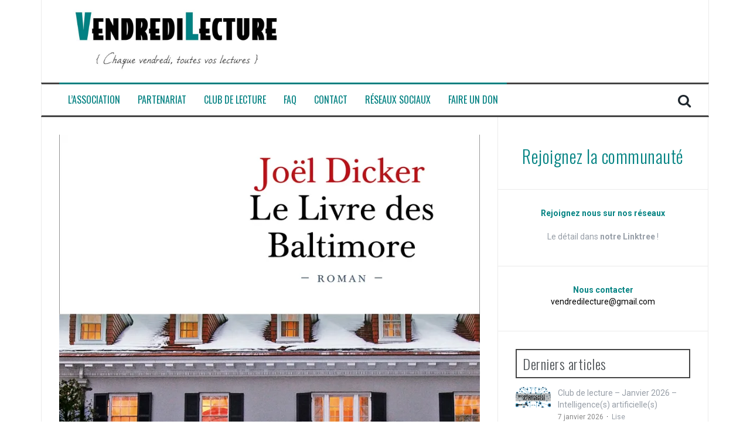

--- FILE ---
content_type: text/html; charset=UTF-8
request_url: https://www.vendredilecture.com/avec-bookeen-et-quelques-muses/
body_size: 20580
content:
<!DOCTYPE html>
<html lang="fr-FR">
<head>
<meta charset="UTF-8">
<meta name="viewport" content="width=device-width, initial-scale=1">
<link rel="dns-prefetch" href="//fonts.gstatic.com"><link rel="preconnect" href="//fonts.gstatic.com" crossorigin><link rel="stylesheet" href="https://fonts.googleapis.com/css?family=Roboto%3A400%2C400italic%2C700%2C700italic%7COswald%3A400%2C300%2C700&amp;display=swap"><link rel="profile" href="https://gmpg.org/xfn/11">
<link rel="pingback" href="https://www.vendredilecture.com/xmlrpc.php">

<meta name="robots" content="index, follow, max-image-preview:large, max-snippet:-1, max-video-preview:-1">

	<!-- This site is optimized with the Yoast SEO plugin v26.7 - https://yoast.com/wordpress/plugins/seo/ -->
	<title>Avec Bookeen et quelques Muses... – VendrediLecture</title>
	<meta name="description" content="Bilan VendrediLecture avec partenariat Bookeen">
	<link rel="canonical" href="https://www.vendredilecture.com/avec-bookeen-et-quelques-muses/">
	<meta property="og:locale" content="fr_FR">
	<meta property="og:type" content="article">
	<meta property="og:title" content="Avec Bookeen et quelques Muses... – VendrediLecture">
	<meta property="og:description" content="Bilan VendrediLecture avec partenariat Bookeen">
	<meta property="og:url" content="https://www.vendredilecture.com/avec-bookeen-et-quelques-muses/">
	<meta property="og:site_name" content="VendrediLecture">
	<meta property="article:publisher" content="https://www.facebook.com/VendrediLecture">
	<meta property="article:published_time" content="2015-10-27T19:31:11+00:00">
	<meta property="article:modified_time" content="2020-11-03T22:36:26+00:00">
	<meta property="og:image" content="https://www.vendredilecture.com/wp-content/uploads/2015/09/Couv.jpg">
	<meta property="og:image:width" content="796">
	<meta property="og:image:height" content="1024">
	<meta property="og:image:type" content="image/jpeg">
	<meta name="author" content="vendredilecture">
	<meta name="twitter:card" content="summary_large_image">
	<meta name="twitter:creator" content="@vendredilecture">
	<meta name="twitter:site" content="@vendredilecture">
	<script type="application/ld+json" class="yoast-schema-graph">{"@context":"https://schema.org","@graph":[{"@type":"Article","@id":"https://www.vendredilecture.com/avec-bookeen-et-quelques-muses/#article","isPartOf":{"@id":"https://www.vendredilecture.com/avec-bookeen-et-quelques-muses/"},"author":{"name":"vendredilecture","@id":"https://www.vendredilecture.com/#/schema/person/046dea1f69bec431763b051896c7f269"},"headline":"Avec Bookeen et quelques Muses&#8230;","datePublished":"2015-10-27T19:31:11+00:00","dateModified":"2020-11-03T22:36:26+00:00","mainEntityOfPage":{"@id":"https://www.vendredilecture.com/avec-bookeen-et-quelques-muses/"},"wordCount":332,"commentCount":2,"publisher":{"@id":"https://www.vendredilecture.com/#organization"},"image":{"@id":"https://www.vendredilecture.com/avec-bookeen-et-quelques-muses/#primaryimage"},"thumbnailUrl":"https://i0.wp.com/www.vendredilecture.com/wp-content/uploads/2015/09/Couv.jpg?fit=796%2C1024&ssl=1","keywords":["bilan du vendredi","Bookeen","Joël Dicker","Sire Cedric","Stephen King"],"articleSection":["Bilans","Derniers articles"],"inLanguage":"fr-FR","potentialAction":[{"@type":"CommentAction","name":"Comment","target":["https://www.vendredilecture.com/avec-bookeen-et-quelques-muses/#respond"]}]},{"@type":"WebPage","@id":"https://www.vendredilecture.com/avec-bookeen-et-quelques-muses/","url":"https://www.vendredilecture.com/avec-bookeen-et-quelques-muses/","name":"Avec Bookeen et quelques Muses... &#8211; VendrediLecture","isPartOf":{"@id":"https://www.vendredilecture.com/#website"},"primaryImageOfPage":{"@id":"https://www.vendredilecture.com/avec-bookeen-et-quelques-muses/#primaryimage"},"image":{"@id":"https://www.vendredilecture.com/avec-bookeen-et-quelques-muses/#primaryimage"},"thumbnailUrl":"https://i0.wp.com/www.vendredilecture.com/wp-content/uploads/2015/09/Couv.jpg?fit=796%2C1024&ssl=1","datePublished":"2015-10-27T19:31:11+00:00","dateModified":"2020-11-03T22:36:26+00:00","description":"Bilan VendrediLecture avec partenariat Bookeen","breadcrumb":{"@id":"https://www.vendredilecture.com/avec-bookeen-et-quelques-muses/#breadcrumb"},"inLanguage":"fr-FR","potentialAction":[{"@type":"ReadAction","target":["https://www.vendredilecture.com/avec-bookeen-et-quelques-muses/"]}]},{"@type":"ImageObject","inLanguage":"fr-FR","@id":"https://www.vendredilecture.com/avec-bookeen-et-quelques-muses/#primaryimage","url":"https://i0.wp.com/www.vendredilecture.com/wp-content/uploads/2015/09/Couv.jpg?fit=796%2C1024&ssl=1","contentUrl":"https://i0.wp.com/www.vendredilecture.com/wp-content/uploads/2015/09/Couv.jpg?fit=796%2C1024&ssl=1","width":796,"height":1024},{"@type":"BreadcrumbList","@id":"https://www.vendredilecture.com/avec-bookeen-et-quelques-muses/#breadcrumb","itemListElement":[{"@type":"ListItem","position":1,"name":"Accueil","item":"https://www.vendredilecture.com/"},{"@type":"ListItem","position":2,"name":"Bilans","item":"https://www.vendredilecture.com/category/bilan-des-lectures/"},{"@type":"ListItem","position":3,"name":"Avec Bookeen et quelques Muses&#8230;"}]},{"@type":"WebSite","@id":"https://www.vendredilecture.com/#website","url":"https://www.vendredilecture.com/","name":"VendrediLecture","description":"Chaque vendredi, toutes vos lectures.","publisher":{"@id":"https://www.vendredilecture.com/#organization"},"alternateName":"VL","potentialAction":[{"@type":"SearchAction","target":{"@type":"EntryPoint","urlTemplate":"https://www.vendredilecture.com/?s={search_term_string}"},"query-input":{"@type":"PropertyValueSpecification","valueRequired":true,"valueName":"search_term_string"}}],"inLanguage":"fr-FR"},{"@type":"Organization","@id":"https://www.vendredilecture.com/#organization","name":"VendrediLecture","alternateName":"VL","url":"https://www.vendredilecture.com/","logo":{"@type":"ImageObject","inLanguage":"fr-FR","@id":"https://www.vendredilecture.com/#/schema/logo/image/","url":"https://i0.wp.com/www.vendredilecture.com/wp-content/uploads/2020/11/newlogo.jpg?fit=1080%2C354&ssl=1","contentUrl":"https://i0.wp.com/www.vendredilecture.com/wp-content/uploads/2020/11/newlogo.jpg?fit=1080%2C354&ssl=1","width":1080,"height":354,"caption":"VendrediLecture"},"image":{"@id":"https://www.vendredilecture.com/#/schema/logo/image/"},"sameAs":["https://www.facebook.com/VendrediLecture","https://x.com/vendredilecture","http://instagram.com/vendredilecture/","https://fr.pinterest.com/vendredilecture/"]},{"@type":"Person","@id":"https://www.vendredilecture.com/#/schema/person/046dea1f69bec431763b051896c7f269","name":"vendredilecture","image":{"@type":"ImageObject","inLanguage":"fr-FR","@id":"https://www.vendredilecture.com/#/schema/person/image/","url":"https://secure.gravatar.com/avatar/dc8f92d306a9e18b3e0df901c0bec86f097e61e81c3be78918278b97eca75305?s=96&d=mm&r=g","contentUrl":"https://secure.gravatar.com/avatar/dc8f92d306a9e18b3e0df901c0bec86f097e61e81c3be78918278b97eca75305?s=96&d=mm&r=g","caption":"vendredilecture"},"url":"https://www.vendredilecture.com/author/vendredilecture/"}]}</script>
	<!-- / Yoast SEO plugin. -->


<link rel="dns-prefetch" href="//secure.gravatar.com">
<link rel="dns-prefetch" href="//stats.wp.com">
<link rel="dns-prefetch" href="//fonts.googleapis.com">
<link rel="dns-prefetch" href="//v0.wordpress.com">
<link rel="dns-prefetch" href="//jetpack.wordpress.com">
<link rel="dns-prefetch" href="//s0.wp.com">
<link rel="dns-prefetch" href="//public-api.wordpress.com">
<link rel="dns-prefetch" href="//0.gravatar.com">
<link rel="dns-prefetch" href="//1.gravatar.com">
<link rel="dns-prefetch" href="//2.gravatar.com">
<link rel="dns-prefetch" href="//widgets.wp.com">
<link rel="preconnect" href="//i0.wp.com">
<link rel="preconnect" href="//c0.wp.com">
<link rel="alternate" type="application/rss+xml" title="VendrediLecture » Flux" href="https://www.vendredilecture.com/feed/">
<link rel="alternate" type="application/rss+xml" title="VendrediLecture » Flux des commentaires" href="https://www.vendredilecture.com/comments/feed/">
<link rel="alternate" type="application/rss+xml" title="VendrediLecture » Avec Bookeen et quelques Muses… Flux des commentaires" href="https://www.vendredilecture.com/avec-bookeen-et-quelques-muses/feed/">
<link rel="alternate" title="oEmbed (JSON)" type="application/json+oembed" href="https://www.vendredilecture.com/wp-json/oembed/1.0/embed?url=https%3A%2F%2Fwww.vendredilecture.com%2Favec-bookeen-et-quelques-muses%2F">
<link rel="alternate" title="oEmbed (XML)" type="text/xml+oembed" href="https://www.vendredilecture.com/wp-json/oembed/1.0/embed?url=https%3A%2F%2Fwww.vendredilecture.com%2Favec-bookeen-et-quelques-muses%2F&amp;format=xml">
<style id="wp-img-auto-sizes-contain-inline-css" type="text/css">
img:is([sizes=auto i],[sizes^="auto," i]){contain-intrinsic-size:3000px 1500px}
/*# sourceURL=wp-img-auto-sizes-contain-inline-css */
</style>
<link rel="stylesheet" id="jetpack_related-posts-css" href="https://c0.wp.com/p/jetpack/15.4/modules/related-posts/related-posts.css" type="text/css" media="all">
<style id="wp-emoji-styles-inline-css" type="text/css">

	img.wp-smiley, img.emoji {
		display: inline !important;
		border: none !important;
		box-shadow: none !important;
		height: 1em !important;
		width: 1em !important;
		margin: 0 0.07em !important;
		vertical-align: -0.1em !important;
		background: none !important;
		padding: 0 !important;
	}
/*# sourceURL=wp-emoji-styles-inline-css */
</style>
<style id="wp-block-library-inline-css" type="text/css">
:root{--wp-block-synced-color:#7a00df;--wp-block-synced-color--rgb:122,0,223;--wp-bound-block-color:var(--wp-block-synced-color);--wp-editor-canvas-background:#ddd;--wp-admin-theme-color:#007cba;--wp-admin-theme-color--rgb:0,124,186;--wp-admin-theme-color-darker-10:#006ba1;--wp-admin-theme-color-darker-10--rgb:0,107,160.5;--wp-admin-theme-color-darker-20:#005a87;--wp-admin-theme-color-darker-20--rgb:0,90,135;--wp-admin-border-width-focus:2px}@media (min-resolution:192dpi){:root{--wp-admin-border-width-focus:1.5px}}.wp-element-button{cursor:pointer}:root .has-very-light-gray-background-color{background-color:#eee}:root .has-very-dark-gray-background-color{background-color:#313131}:root .has-very-light-gray-color{color:#eee}:root .has-very-dark-gray-color{color:#313131}:root .has-vivid-green-cyan-to-vivid-cyan-blue-gradient-background{background:linear-gradient(135deg,#00d084,#0693e3)}:root .has-purple-crush-gradient-background{background:linear-gradient(135deg,#34e2e4,#4721fb 50%,#ab1dfe)}:root .has-hazy-dawn-gradient-background{background:linear-gradient(135deg,#faaca8,#dad0ec)}:root .has-subdued-olive-gradient-background{background:linear-gradient(135deg,#fafae1,#67a671)}:root .has-atomic-cream-gradient-background{background:linear-gradient(135deg,#fdd79a,#004a59)}:root .has-nightshade-gradient-background{background:linear-gradient(135deg,#330968,#31cdcf)}:root .has-midnight-gradient-background{background:linear-gradient(135deg,#020381,#2874fc)}:root{--wp--preset--font-size--normal:16px;--wp--preset--font-size--huge:42px}.has-regular-font-size{font-size:1em}.has-larger-font-size{font-size:2.625em}.has-normal-font-size{font-size:var(--wp--preset--font-size--normal)}.has-huge-font-size{font-size:var(--wp--preset--font-size--huge)}.has-text-align-center{text-align:center}.has-text-align-left{text-align:left}.has-text-align-right{text-align:right}.has-fit-text{white-space:nowrap!important}#end-resizable-editor-section{display:none}.aligncenter{clear:both}.items-justified-left{justify-content:flex-start}.items-justified-center{justify-content:center}.items-justified-right{justify-content:flex-end}.items-justified-space-between{justify-content:space-between}.screen-reader-text{border:0;clip-path:inset(50%);height:1px;margin:-1px;overflow:hidden;padding:0;position:absolute;width:1px;word-wrap:normal!important}.screen-reader-text:focus{background-color:#ddd;clip-path:none;color:#444;display:block;font-size:1em;height:auto;left:5px;line-height:normal;padding:15px 23px 14px;text-decoration:none;top:5px;width:auto;z-index:100000}html :where(.has-border-color){border-style:solid}html :where([style*=border-top-color]){border-top-style:solid}html :where([style*=border-right-color]){border-right-style:solid}html :where([style*=border-bottom-color]){border-bottom-style:solid}html :where([style*=border-left-color]){border-left-style:solid}html :where([style*=border-width]){border-style:solid}html :where([style*=border-top-width]){border-top-style:solid}html :where([style*=border-right-width]){border-right-style:solid}html :where([style*=border-bottom-width]){border-bottom-style:solid}html :where([style*=border-left-width]){border-left-style:solid}html :where(img[class*=wp-image-]){height:auto;max-width:100%}:where(figure){margin:0 0 1em}html :where(.is-position-sticky){--wp-admin--admin-bar--position-offset:var(--wp-admin--admin-bar--height,0px)}@media screen and (max-width:600px){html :where(.is-position-sticky){--wp-admin--admin-bar--position-offset:0px}}

/*# sourceURL=wp-block-library-inline-css */
</style><style id="wp-block-heading-inline-css" type="text/css">
h1:where(.wp-block-heading).has-background,h2:where(.wp-block-heading).has-background,h3:where(.wp-block-heading).has-background,h4:where(.wp-block-heading).has-background,h5:where(.wp-block-heading).has-background,h6:where(.wp-block-heading).has-background{padding:1.25em 2.375em}h1.has-text-align-left[style*=writing-mode]:where([style*=vertical-lr]),h1.has-text-align-right[style*=writing-mode]:where([style*=vertical-rl]),h2.has-text-align-left[style*=writing-mode]:where([style*=vertical-lr]),h2.has-text-align-right[style*=writing-mode]:where([style*=vertical-rl]),h3.has-text-align-left[style*=writing-mode]:where([style*=vertical-lr]),h3.has-text-align-right[style*=writing-mode]:where([style*=vertical-rl]),h4.has-text-align-left[style*=writing-mode]:where([style*=vertical-lr]),h4.has-text-align-right[style*=writing-mode]:where([style*=vertical-rl]),h5.has-text-align-left[style*=writing-mode]:where([style*=vertical-lr]),h5.has-text-align-right[style*=writing-mode]:where([style*=vertical-rl]),h6.has-text-align-left[style*=writing-mode]:where([style*=vertical-lr]),h6.has-text-align-right[style*=writing-mode]:where([style*=vertical-rl]){rotate:180deg}
/*# sourceURL=https://c0.wp.com/c/6.9/wp-includes/blocks/heading/style.min.css */
</style>
<style id="wp-block-paragraph-inline-css" type="text/css">
.is-small-text{font-size:.875em}.is-regular-text{font-size:1em}.is-large-text{font-size:2.25em}.is-larger-text{font-size:3em}.has-drop-cap:not(:focus):first-letter{float:left;font-size:8.4em;font-style:normal;font-weight:100;line-height:.68;margin:.05em .1em 0 0;text-transform:uppercase}body.rtl .has-drop-cap:not(:focus):first-letter{float:none;margin-left:.1em}p.has-drop-cap.has-background{overflow:hidden}:root :where(p.has-background){padding:1.25em 2.375em}:where(p.has-text-color:not(.has-link-color)) a{color:inherit}p.has-text-align-left[style*="writing-mode:vertical-lr"],p.has-text-align-right[style*="writing-mode:vertical-rl"]{rotate:180deg}
/*# sourceURL=https://c0.wp.com/c/6.9/wp-includes/blocks/paragraph/style.min.css */
</style>
<style id="global-styles-inline-css" type="text/css">
:root{--wp--preset--aspect-ratio--square: 1;--wp--preset--aspect-ratio--4-3: 4/3;--wp--preset--aspect-ratio--3-4: 3/4;--wp--preset--aspect-ratio--3-2: 3/2;--wp--preset--aspect-ratio--2-3: 2/3;--wp--preset--aspect-ratio--16-9: 16/9;--wp--preset--aspect-ratio--9-16: 9/16;--wp--preset--color--black: #000000;--wp--preset--color--cyan-bluish-gray: #abb8c3;--wp--preset--color--white: #ffffff;--wp--preset--color--pale-pink: #f78da7;--wp--preset--color--vivid-red: #cf2e2e;--wp--preset--color--luminous-vivid-orange: #ff6900;--wp--preset--color--luminous-vivid-amber: #fcb900;--wp--preset--color--light-green-cyan: #7bdcb5;--wp--preset--color--vivid-green-cyan: #00d084;--wp--preset--color--pale-cyan-blue: #8ed1fc;--wp--preset--color--vivid-cyan-blue: #0693e3;--wp--preset--color--vivid-purple: #9b51e0;--wp--preset--gradient--vivid-cyan-blue-to-vivid-purple: linear-gradient(135deg,rgb(6,147,227) 0%,rgb(155,81,224) 100%);--wp--preset--gradient--light-green-cyan-to-vivid-green-cyan: linear-gradient(135deg,rgb(122,220,180) 0%,rgb(0,208,130) 100%);--wp--preset--gradient--luminous-vivid-amber-to-luminous-vivid-orange: linear-gradient(135deg,rgb(252,185,0) 0%,rgb(255,105,0) 100%);--wp--preset--gradient--luminous-vivid-orange-to-vivid-red: linear-gradient(135deg,rgb(255,105,0) 0%,rgb(207,46,46) 100%);--wp--preset--gradient--very-light-gray-to-cyan-bluish-gray: linear-gradient(135deg,rgb(238,238,238) 0%,rgb(169,184,195) 100%);--wp--preset--gradient--cool-to-warm-spectrum: linear-gradient(135deg,rgb(74,234,220) 0%,rgb(151,120,209) 20%,rgb(207,42,186) 40%,rgb(238,44,130) 60%,rgb(251,105,98) 80%,rgb(254,248,76) 100%);--wp--preset--gradient--blush-light-purple: linear-gradient(135deg,rgb(255,206,236) 0%,rgb(152,150,240) 100%);--wp--preset--gradient--blush-bordeaux: linear-gradient(135deg,rgb(254,205,165) 0%,rgb(254,45,45) 50%,rgb(107,0,62) 100%);--wp--preset--gradient--luminous-dusk: linear-gradient(135deg,rgb(255,203,112) 0%,rgb(199,81,192) 50%,rgb(65,88,208) 100%);--wp--preset--gradient--pale-ocean: linear-gradient(135deg,rgb(255,245,203) 0%,rgb(182,227,212) 50%,rgb(51,167,181) 100%);--wp--preset--gradient--electric-grass: linear-gradient(135deg,rgb(202,248,128) 0%,rgb(113,206,126) 100%);--wp--preset--gradient--midnight: linear-gradient(135deg,rgb(2,3,129) 0%,rgb(40,116,252) 100%);--wp--preset--font-size--small: 13px;--wp--preset--font-size--medium: 20px;--wp--preset--font-size--large: 36px;--wp--preset--font-size--x-large: 42px;--wp--preset--spacing--20: 0.44rem;--wp--preset--spacing--30: 0.67rem;--wp--preset--spacing--40: 1rem;--wp--preset--spacing--50: 1.5rem;--wp--preset--spacing--60: 2.25rem;--wp--preset--spacing--70: 3.38rem;--wp--preset--spacing--80: 5.06rem;--wp--preset--shadow--natural: 6px 6px 9px rgba(0, 0, 0, 0.2);--wp--preset--shadow--deep: 12px 12px 50px rgba(0, 0, 0, 0.4);--wp--preset--shadow--sharp: 6px 6px 0px rgba(0, 0, 0, 0.2);--wp--preset--shadow--outlined: 6px 6px 0px -3px rgb(255, 255, 255), 6px 6px rgb(0, 0, 0);--wp--preset--shadow--crisp: 6px 6px 0px rgb(0, 0, 0);}:where(.is-layout-flex){gap: 0.5em;}:where(.is-layout-grid){gap: 0.5em;}body .is-layout-flex{display: flex;}.is-layout-flex{flex-wrap: wrap;align-items: center;}.is-layout-flex > :is(*, div){margin: 0;}body .is-layout-grid{display: grid;}.is-layout-grid > :is(*, div){margin: 0;}:where(.wp-block-columns.is-layout-flex){gap: 2em;}:where(.wp-block-columns.is-layout-grid){gap: 2em;}:where(.wp-block-post-template.is-layout-flex){gap: 1.25em;}:where(.wp-block-post-template.is-layout-grid){gap: 1.25em;}.has-black-color{color: var(--wp--preset--color--black) !important;}.has-cyan-bluish-gray-color{color: var(--wp--preset--color--cyan-bluish-gray) !important;}.has-white-color{color: var(--wp--preset--color--white) !important;}.has-pale-pink-color{color: var(--wp--preset--color--pale-pink) !important;}.has-vivid-red-color{color: var(--wp--preset--color--vivid-red) !important;}.has-luminous-vivid-orange-color{color: var(--wp--preset--color--luminous-vivid-orange) !important;}.has-luminous-vivid-amber-color{color: var(--wp--preset--color--luminous-vivid-amber) !important;}.has-light-green-cyan-color{color: var(--wp--preset--color--light-green-cyan) !important;}.has-vivid-green-cyan-color{color: var(--wp--preset--color--vivid-green-cyan) !important;}.has-pale-cyan-blue-color{color: var(--wp--preset--color--pale-cyan-blue) !important;}.has-vivid-cyan-blue-color{color: var(--wp--preset--color--vivid-cyan-blue) !important;}.has-vivid-purple-color{color: var(--wp--preset--color--vivid-purple) !important;}.has-black-background-color{background-color: var(--wp--preset--color--black) !important;}.has-cyan-bluish-gray-background-color{background-color: var(--wp--preset--color--cyan-bluish-gray) !important;}.has-white-background-color{background-color: var(--wp--preset--color--white) !important;}.has-pale-pink-background-color{background-color: var(--wp--preset--color--pale-pink) !important;}.has-vivid-red-background-color{background-color: var(--wp--preset--color--vivid-red) !important;}.has-luminous-vivid-orange-background-color{background-color: var(--wp--preset--color--luminous-vivid-orange) !important;}.has-luminous-vivid-amber-background-color{background-color: var(--wp--preset--color--luminous-vivid-amber) !important;}.has-light-green-cyan-background-color{background-color: var(--wp--preset--color--light-green-cyan) !important;}.has-vivid-green-cyan-background-color{background-color: var(--wp--preset--color--vivid-green-cyan) !important;}.has-pale-cyan-blue-background-color{background-color: var(--wp--preset--color--pale-cyan-blue) !important;}.has-vivid-cyan-blue-background-color{background-color: var(--wp--preset--color--vivid-cyan-blue) !important;}.has-vivid-purple-background-color{background-color: var(--wp--preset--color--vivid-purple) !important;}.has-black-border-color{border-color: var(--wp--preset--color--black) !important;}.has-cyan-bluish-gray-border-color{border-color: var(--wp--preset--color--cyan-bluish-gray) !important;}.has-white-border-color{border-color: var(--wp--preset--color--white) !important;}.has-pale-pink-border-color{border-color: var(--wp--preset--color--pale-pink) !important;}.has-vivid-red-border-color{border-color: var(--wp--preset--color--vivid-red) !important;}.has-luminous-vivid-orange-border-color{border-color: var(--wp--preset--color--luminous-vivid-orange) !important;}.has-luminous-vivid-amber-border-color{border-color: var(--wp--preset--color--luminous-vivid-amber) !important;}.has-light-green-cyan-border-color{border-color: var(--wp--preset--color--light-green-cyan) !important;}.has-vivid-green-cyan-border-color{border-color: var(--wp--preset--color--vivid-green-cyan) !important;}.has-pale-cyan-blue-border-color{border-color: var(--wp--preset--color--pale-cyan-blue) !important;}.has-vivid-cyan-blue-border-color{border-color: var(--wp--preset--color--vivid-cyan-blue) !important;}.has-vivid-purple-border-color{border-color: var(--wp--preset--color--vivid-purple) !important;}.has-vivid-cyan-blue-to-vivid-purple-gradient-background{background: var(--wp--preset--gradient--vivid-cyan-blue-to-vivid-purple) !important;}.has-light-green-cyan-to-vivid-green-cyan-gradient-background{background: var(--wp--preset--gradient--light-green-cyan-to-vivid-green-cyan) !important;}.has-luminous-vivid-amber-to-luminous-vivid-orange-gradient-background{background: var(--wp--preset--gradient--luminous-vivid-amber-to-luminous-vivid-orange) !important;}.has-luminous-vivid-orange-to-vivid-red-gradient-background{background: var(--wp--preset--gradient--luminous-vivid-orange-to-vivid-red) !important;}.has-very-light-gray-to-cyan-bluish-gray-gradient-background{background: var(--wp--preset--gradient--very-light-gray-to-cyan-bluish-gray) !important;}.has-cool-to-warm-spectrum-gradient-background{background: var(--wp--preset--gradient--cool-to-warm-spectrum) !important;}.has-blush-light-purple-gradient-background{background: var(--wp--preset--gradient--blush-light-purple) !important;}.has-blush-bordeaux-gradient-background{background: var(--wp--preset--gradient--blush-bordeaux) !important;}.has-luminous-dusk-gradient-background{background: var(--wp--preset--gradient--luminous-dusk) !important;}.has-pale-ocean-gradient-background{background: var(--wp--preset--gradient--pale-ocean) !important;}.has-electric-grass-gradient-background{background: var(--wp--preset--gradient--electric-grass) !important;}.has-midnight-gradient-background{background: var(--wp--preset--gradient--midnight) !important;}.has-small-font-size{font-size: var(--wp--preset--font-size--small) !important;}.has-medium-font-size{font-size: var(--wp--preset--font-size--medium) !important;}.has-large-font-size{font-size: var(--wp--preset--font-size--large) !important;}.has-x-large-font-size{font-size: var(--wp--preset--font-size--x-large) !important;}
/*# sourceURL=global-styles-inline-css */
</style>

<style id="classic-theme-styles-inline-css" type="text/css">
/*! This file is auto-generated */
.wp-block-button__link{color:#fff;background-color:#32373c;border-radius:9999px;box-shadow:none;text-decoration:none;padding:calc(.667em + 2px) calc(1.333em + 2px);font-size:1.125em}.wp-block-file__button{background:#32373c;color:#fff;text-decoration:none}
/*# sourceURL=/wp-includes/css/classic-themes.min.css */
</style>
<link rel="stylesheet" id="flymag-bootstrap-css" href="https://www.vendredilecture.com/wp-content/themes/flymag/bootstrap/css/bootstrap.min.css?ver=1" type="text/css" media="all">


<link rel="stylesheet" id="flymag-style-css" href="https://www.vendredilecture.com/wp-content/themes/flymag/style.css?ver=6.9" type="text/css" media="all">
<style id="flymag-style-inline-css" type="text/css">
.social-navigation li:hover > a::before, a, a:hover, a:focus, a:active { color:#008081}
.custom-menu-item-1:hover, .custom-menu-item-1 .sub-menu, .ticker-info, button, .button, input[type="button"], input[type="reset"], input[type="submit"] { background-color:#008081}
.custom-menu-item-1 { border-color:#008081}
.custom-menu-item-2:hover, .custom-menu-item-2 .sub-menu { background-color:#008081}
.custom-menu-item-2 { border-color:#008081}
.custom-menu-item-3:hover, .custom-menu-item-3 .sub-menu { background-color:#008081}
.custom-menu-item-3 { border-color:#008081}
.custom-menu-item-4:hover, .custom-menu-item-4 .sub-menu { background-color:#008081}
.custom-menu-item-4 { border-color:#008081}
.custom-menu-item-0:hover, .custom-menu-item-0 .sub-menu { background-color:#008081}
.custom-menu-item-0 { border-color:#008081}
.site-branding { background-color:}
.news-ticker { background-color:}
.site-title a, .site-title a:hover { color:}
.site-description { color:}
.main-navigation { background-color:}
.main-navigation a, .main-navigation li::before { color:#008081}
body { color:#0a0707}
.widget-area .widget, .widget-area .widget a { color:}
.site-footer, .footer-widget-area { background-color:}
.site-branding { padding:5px 30px; }
.site-logo { max-width:400px; }

/*# sourceURL=flymag-style-inline-css */
</style>
<link rel="stylesheet" id="flymag-font-awesome-css" href="https://www.vendredilecture.com/wp-content/themes/flymag/fonts/font-awesome.min.css?ver=6.9" type="text/css" media="all">
<link rel="stylesheet" id="jetpack_likes-css" href="https://c0.wp.com/p/jetpack/15.4/modules/likes/style.css" type="text/css" media="all">
<link rel="stylesheet" id="srpw-style-css" href="https://www.vendredilecture.com/wp-content/plugins/smart-recent-posts-widget/assets/css/srpw-frontend.css?ver=6.9" type="text/css" media="all">
<link rel="stylesheet" id="sharedaddy-css" href="https://c0.wp.com/p/jetpack/15.4/modules/sharedaddy/sharing.css" type="text/css" media="all">
<link rel="stylesheet" id="social-logos-css" href="https://c0.wp.com/p/jetpack/15.4/_inc/social-logos/social-logos.min.css" type="text/css" media="all">
<script type="text/javascript" id="jetpack_related-posts-js-extra">
/* <![CDATA[ */
var related_posts_js_options = {"post_heading":"h4"};
//# sourceURL=jetpack_related-posts-js-extra
/* ]]> */
</script>
<script type="text/javascript" src="https://c0.wp.com/p/jetpack/15.4/_inc/build/related-posts/related-posts.min.js" id="jetpack_related-posts-js"></script>
<script type="text/javascript" src="https://c0.wp.com/c/6.9/wp-includes/js/jquery/jquery.min.js" id="jquery-core-js"></script>
<script type="text/javascript" src="https://c0.wp.com/c/6.9/wp-includes/js/jquery/jquery-migrate.min.js" id="jquery-migrate-js"></script>
<script type="text/javascript" src="https://www.vendredilecture.com/wp-content/themes/flymag/js/jquery.fitvids.js?ver=1" id="flymag-fitvids-js"></script>
<script type="text/javascript" src="https://www.vendredilecture.com/wp-content/themes/flymag/js/jquery.slicknav.min.js?ver=1" id="flymag-slicknav-js"></script>
<script type="text/javascript" src="https://www.vendredilecture.com/wp-content/themes/flymag/js/jquery.easy-ticker.min.js?ver=1" id="flymag-ticker-js"></script>
<script type="text/javascript" src="https://www.vendredilecture.com/wp-content/themes/flymag/js/wow.min.js?ver=1" id="flymag-animations-js"></script>
<script type="text/javascript" src="https://www.vendredilecture.com/wp-content/themes/flymag/js/scripts.js?ver=1" id="flymag-scripts-js"></script>
<script type="text/javascript" src="https://www.vendredilecture.com/wp-content/themes/flymag/js/owl.carousel.min.js?ver=1" id="flymag-owl-script-js"></script>
<script type="text/javascript" id="flymag-slider-init-js-extra">
/* <![CDATA[ */
var sliderOptions = {"slideshowspeed":"4000"};
//# sourceURL=flymag-slider-init-js-extra
/* ]]> */
</script>
<script type="text/javascript" src="https://www.vendredilecture.com/wp-content/themes/flymag/js/slider-init.js?ver=1" id="flymag-slider-init-js"></script>
<link rel="https://api.w.org/" href="https://www.vendredilecture.com/wp-json/"><link rel="alternate" title="JSON" type="application/json" href="https://www.vendredilecture.com/wp-json/wp/v2/posts/7911"><link rel="EditURI" type="application/rsd+xml" title="RSD" href="https://www.vendredilecture.com/xmlrpc.php?rsd">
<meta name="generator" content="WordPress 6.9">
<link rel="shortlink" href="https://wp.me/p8ANWR-23B">
	<style>img#wpstats{display:none}</style>
		<!-- ce code est ajouté par Analytify (8.0.1)https://analytify.io/ !-->
						<script src="https://www.googletagmanager.com/gtag/js?id=G-F8KVXB436W" async></script>
			<script src="/s/9168d9.js"></script>

			<!-- ce code est ajouté par Analytify (8.0.1)!--><!-- Analytics by WP Statistics - https://wp-statistics.com -->
<!--[if lt IE 9]>
<script src="https://www.vendredilecture.com/wp-content/themes/flymag/js/html5shiv.js"></script>
<![endif]-->
<noscript><style>.lazyload[data-src]{display:none !important;}</style></noscript><style>.lazyload{background-image:none !important;}.lazyload:before{background-image:none !important;}</style><style type="text/css" id="custom-background-css">
body.custom-background { background-color: #ffffff; }
</style>
	<link rel="icon" href="https://i0.wp.com/www.vendredilecture.com/wp-content/uploads/2015/09/cropped-1016511_552873874754168_949703331_n.jpg?fit=32%2C32&amp;ssl=1" sizes="32x32">
<link rel="icon" href="https://i0.wp.com/www.vendredilecture.com/wp-content/uploads/2015/09/cropped-1016511_552873874754168_949703331_n.jpg?fit=192%2C192&amp;ssl=1" sizes="192x192">
<link rel="apple-touch-icon" href="https://i0.wp.com/www.vendredilecture.com/wp-content/uploads/2015/09/cropped-1016511_552873874754168_949703331_n.jpg?fit=180%2C180&amp;ssl=1">
<meta name="msapplication-TileImage" content="https://i0.wp.com/www.vendredilecture.com/wp-content/uploads/2015/09/cropped-1016511_552873874754168_949703331_n.jpg?fit=270%2C270&amp;ssl=1">
<link rel="stylesheet" id="jetpack-swiper-library-css" href="https://c0.wp.com/p/jetpack/15.4/_inc/blocks/swiper.css" type="text/css" media="all">
<link rel="stylesheet" id="jetpack-carousel-css" href="https://c0.wp.com/p/jetpack/15.4/modules/carousel/jetpack-carousel.css" type="text/css" media="all">
</head>

<body data-rsssl="1" class="wp-singular post-template-default single single-post postid-7911 single-format-standard custom-background wp-theme-flymag group-blog">
<div id="page" class="hfeed site">
	<a class="skip-link screen-reader-text" href="#content">Aller au contenu</a>

	
	<header id="masthead" class="site-header container clearfix" role="banner">
		<div class="site-branding clearfix">
							<a href="https://www.vendredilecture.com/" title="VendrediLecture"><img class="site-logo lazyload" src="[data-uri]" alt="VendrediLecture" data-src="https://www.vendredilecture.com/wp-content/uploads/2025/09/newlogo.jpg" decoding="async" width="1080" height="354" data-eio-rwidth="1080" data-eio-rheight="354"><noscript><img class="site-logo" src="https://www.vendredilecture.com/wp-content/uploads/2025/09/newlogo.jpg" alt="VendrediLecture" data-eio="l"></noscript></a>
					</div>
		<nav id="site-navigation" class="main-navigation" role="navigation">
			<div class="menu-navigation-container"><ul id="menu-navigation" class="menu"><li id="menu-item-6857" class="menu-item menu-item-type-custom menu-item-object-custom menu-item-has-children menu-item-6857 custom-menu-item-1"><a href="https://www.vendredilecture.com/association/">L’association</a>
<ul class="sub-menu">
	<li id="menu-item-19820" class="menu-item menu-item-type-post_type menu-item-object-page menu-item-home menu-item-19820"><a href="https://www.vendredilecture.com/association/">L’association</a></li>
	<li id="menu-item-16928" class="menu-item menu-item-type-post_type menu-item-object-page menu-item-16928"><a href="https://www.vendredilecture.com/nos-statuts/">Nos statuts</a></li>
	<li id="menu-item-16929" class="menu-item menu-item-type-post_type menu-item-object-page menu-item-16929"><a href="https://www.vendredilecture.com/nous-soutenir/">Nous soutenir</a></li>
	<li id="menu-item-16930" class="menu-item menu-item-type-post_type menu-item-object-page menu-item-16930"><a href="https://www.vendredilecture.com/nos-goodies/">Nos goodies</a></li>
	<li id="menu-item-15193" class="menu-item menu-item-type-post_type menu-item-object-page menu-item-15193"><a href="https://www.vendredilecture.com/revues-de-presse/">Revue de Presse</a></li>
	<li id="menu-item-6899" class="menu-item menu-item-type-post_type menu-item-object-page menu-item-6899"><a href="https://www.vendredilecture.com/l-equipe/">L’équipe</a></li>
</ul>
</li>
<li id="menu-item-15170" class="menu-item menu-item-type-taxonomy menu-item-object-category menu-item-has-children menu-item-15170 custom-menu-item-2"><a href="https://www.vendredilecture.com/category/partenariat/">Partenariat</a>
<ul class="sub-menu">
	<li id="menu-item-16932" class="menu-item menu-item-type-post_type menu-item-object-page menu-item-16932"><a href="https://www.vendredilecture.com/partenariats-et-publicites/">Partenariats et publicité</a></li>
</ul>
</li>
<li id="menu-item-6859" class="menu-item menu-item-type-taxonomy menu-item-object-category menu-item-6859 custom-menu-item-3"><a href="https://www.vendredilecture.com/category/club-de-lecture/">Club de Lecture</a></li>
<li id="menu-item-16931" class="menu-item menu-item-type-post_type menu-item-object-page menu-item-16931 custom-menu-item-4"><a href="https://www.vendredilecture.com/faq/">FAQ</a></li>
<li id="menu-item-6865" class="menu-item menu-item-type-post_type menu-item-object-page menu-item-6865 custom-menu-item-0"><a href="https://www.vendredilecture.com/contact/">Contact</a></li>
<li id="menu-item-19844" class="menu-item menu-item-type-custom menu-item-object-custom menu-item-19844 custom-menu-item-1"><a href="https://linktr.ee/vendredilecture">Réseaux sociaux</a></li>
<li id="menu-item-19926" class="menu-item menu-item-type-custom menu-item-object-custom menu-item-19926 custom-menu-item-2"><a href="https://www.helloasso.com/associations/vendredilecture">Faire un don</a></li>
</ul></div>			<span class="search-toggle"><i class="fa fa-search"></i></span>
			
<div class="search-wrapper">
	<form role="search" method="get" class="flymag-search-form" action="https://www.vendredilecture.com/">
		<span class="search-close"><i class="fa fa-times"></i></span>
		<label>
			<span class="screen-reader-text">Recherche pour :</span>
			<input type="search" class="search-field" placeholder="Entrez votre recherche" value="" name="s" title="Recherche pour :">
		</label>
	</form>
</div>
	
		</nav><!-- #site-navigation -->
		<nav class="mobile-nav"></nav>
	</header><!-- #masthead -->

	<div id="content" class="site-content container clearfix">
	
	
	<div id="primary" class="content-area ">
		<main id="main" class="site-main" role="main">

		
			
<article id="post-7911" class="post-7911 post type-post status-publish format-standard has-post-thumbnail hentry category-bilan-des-lectures category-archive tag-bilan-du-vendredi tag-bookeen tag-joel-dicker tag-sire-cedric tag-stephen-king">

			<div class="single-thumb">
			<img width="796" height="1024" src="[data-uri]" class="attachment-entry-thumb size-entry-thumb wp-post-image lazyload" alt="" decoding="async" fetchpriority="high" data-attachment-id="7924" data-permalink="https://www.vendredilecture.com/les-livres-des-grands-et-des-petits/couv-2/" data-orig-file="https://i0.wp.com/www.vendredilecture.com/wp-content/uploads/2015/09/Couv.jpg?fit=796%2C1024&amp;ssl=1" data-orig-size="796,1024" data-comments-opened="1" data-image-meta='{"aperture":"0","credit":"","camera":"","caption":"","created_timestamp":"0","copyright":"","focal_length":"0","iso":"0","shutter_speed":"0","title":"","orientation":"0"}' data-image-title="Couv" data-image-description="" data-image-caption="" data-medium-file="https://i0.wp.com/www.vendredilecture.com/wp-content/uploads/2015/09/Couv.jpg?fit=233%2C300&amp;ssl=1" data-large-file="https://i0.wp.com/www.vendredilecture.com/wp-content/uploads/2015/09/Couv.jpg?fit=796%2C1024&amp;ssl=1" data-src="https://i0.wp.com/www.vendredilecture.com/wp-content/uploads/2015/09/Couv.jpg?fit=796%2C1024&amp;ssl=1" data-srcset="https://i0.wp.com/www.vendredilecture.com/wp-content/uploads/2015/09/Couv.jpg?w=796&amp;ssl=1 796w, https://i0.wp.com/www.vendredilecture.com/wp-content/uploads/2015/09/Couv.jpg?resize=233%2C300&amp;ssl=1 233w" data-sizes="auto" data-eio-rwidth="796" data-eio-rheight="1024"><noscript><img width="796" height="1024" src="https://i0.wp.com/www.vendredilecture.com/wp-content/uploads/2015/09/Couv.jpg?fit=796%2C1024&amp;ssl=1" class="attachment-entry-thumb size-entry-thumb wp-post-image" alt="" decoding="async" fetchpriority="high" srcset="https://i0.wp.com/www.vendredilecture.com/wp-content/uploads/2015/09/Couv.jpg?w=796&amp;ssl=1 796w, https://i0.wp.com/www.vendredilecture.com/wp-content/uploads/2015/09/Couv.jpg?resize=233%2C300&amp;ssl=1 233w" sizes="(max-width: 796px) 100vw, 796px" data-attachment-id="7924" data-permalink="https://www.vendredilecture.com/les-livres-des-grands-et-des-petits/couv-2/" data-orig-file="https://i0.wp.com/www.vendredilecture.com/wp-content/uploads/2015/09/Couv.jpg?fit=796%2C1024&amp;ssl=1" data-orig-size="796,1024" data-comments-opened="1" data-image-meta='{"aperture":"0","credit":"","camera":"","caption":"","created_timestamp":"0","copyright":"","focal_length":"0","iso":"0","shutter_speed":"0","title":"","orientation":"0"}' data-image-title="Couv" data-image-description="" data-image-caption="" data-medium-file="https://i0.wp.com/www.vendredilecture.com/wp-content/uploads/2015/09/Couv.jpg?fit=233%2C300&amp;ssl=1" data-large-file="https://i0.wp.com/www.vendredilecture.com/wp-content/uploads/2015/09/Couv.jpg?fit=796%2C1024&amp;ssl=1" data-eio="l"></noscript>		</div>	
	
	<header class="entry-header">
		<h1 class="entry-title">Avec Bookeen et quelques Muses…</h1>
				<div class="entry-meta">
			<span class="posted-on"><i class="fa fa-calendar"></i> <a href="https://www.vendredilecture.com/avec-bookeen-et-quelques-muses/" rel="bookmark"><time class="entry-date published" datetime="2015-10-27T21:31:11+01:00">27 octobre 2015</time><time class="updated" datetime="2020-11-03T23:36:26+01:00">3 novembre 2020</time></a></span><span class="byline"> <i class="fa fa-user"></i> <span class="author vcard"><a class="url fn n" href="https://www.vendredilecture.com/author/vendredilecture/">vendredilecture</a></span></span>		</div><!-- .entry-meta -->
			</header><!-- .entry-header -->

	<div class="entry-content">
		<p>Bonsoir!</p>
<p>Vendredi dernier, pour celles et ceux qui ont participé, <span style="color: #993366;"><strong><a style="color: #993366;" href="http://www.bookeen.com/fr/">Bookeen</a></strong></span> proposait quelques liseuses Cybook Muse, ainsi que des bons d’achats sur <span style="color: #993366;"><strong><a style="color: #993366;" href="https://www.bookeenstore.com/">Bookee</a><a style="color: #993366;" href="https://www.bookeenstore.com/">n</a><a style="color: #993366;" href="https://www.bookeenstore.com/"> Store</a> </strong><span style="color: #333399;">.</span></span></p>
<p>Il faut croire que le passage au numérique vous intéresse, puisque vous étiez <span style="color: #993366;"><strong>1625</strong></span> à partager votre VendrediLecture, dont près de 700 participants sur Facebook, ce qui ne s’était pas vu depuis un bon bout de temps et nous en sommes très contents.</p>
<p>Le trio de tête des auteurs les plus lus est exactement le même que la semaine passée: <em>Stephen King</em>, <em>Joël Dicker</em> et <em>Sire Cedric</em>. Notons que la diffusion de la série télé adaptée d’un roman d’<em>Harlan Coben</em> propulse ce dernier à la quatrième place de ce classement.</p>
<p>Sans grande surprise, les titres que vous lisiez étaient <em>Avec tes yeux</em> (Sire Cédric), <em>Le livre des Baltimore</em> (Joël Dicker), et <em>Ce qui ne me tue pas</em> (David Lagercrantz). Les nouvelles aventures d’Astérix le Gaulois, <em>le papyrus de César</em>, par Jean-Yves Ferri et Didier Conrad arrivent juste au pied du podium.</p>
<p> </p>
<p> </p>
<p style="text-align: center;"><a href="http://www.amazon.fr/gp/product/2877069478?ie=UTF8&amp;camp=1642&amp;creativeASIN=2877069478&amp;linkCode=xm2&amp;tag=httpwwwvendre-21"><img data-recalc-dims="1" decoding="async" data-attachment-id="7912" data-permalink="https://www.vendredilecture.com/avec-bookeen-et-quelques-muses/le-livre-des-baltimore/" data-orig-file="https://i0.wp.com/www.vendredilecture.com/wp-content/uploads/2015/10/le-livre-des-Baltimore.jpg?fit=202%2C293&amp;ssl=1" data-orig-size="202,293" data-comments-opened="1" data-image-meta='{"aperture":"0","credit":"","camera":"","caption":"","created_timestamp":"0","copyright":"","focal_length":"0","iso":"0","shutter_speed":"0","title":"","orientation":"0"}' data-image-title="le livre des Baltimore" data-image-description="" data-image-caption="" data-medium-file="https://i0.wp.com/www.vendredilecture.com/wp-content/uploads/2015/10/le-livre-des-Baltimore.jpg?fit=202%2C293&amp;ssl=1" data-large-file="https://i0.wp.com/www.vendredilecture.com/wp-content/uploads/2015/10/le-livre-des-Baltimore.jpg?fit=202%2C293&amp;ssl=1" class="aligncenter size-full wp-image-7912 lazyload" src="[data-uri]" alt="le livre des Baltimore" width="202" height="293" data-src="https://i0.wp.com/www.vendredilecture.com/wp-content/uploads/2015/10/le-livre-des-Baltimore.jpg?resize=202%2C293" data-eio-rwidth="202" data-eio-rheight="293"><noscript><img data-recalc-dims="1" decoding="async" data-attachment-id="7912" data-permalink="https://www.vendredilecture.com/avec-bookeen-et-quelques-muses/le-livre-des-baltimore/" data-orig-file="https://i0.wp.com/www.vendredilecture.com/wp-content/uploads/2015/10/le-livre-des-Baltimore.jpg?fit=202%2C293&amp;ssl=1" data-orig-size="202,293" data-comments-opened="1" data-image-meta='{"aperture":"0","credit":"","camera":"","caption":"","created_timestamp":"0","copyright":"","focal_length":"0","iso":"0","shutter_speed":"0","title":"","orientation":"0"}' data-image-title="le livre des Baltimore" data-image-description="" data-image-caption="" data-medium-file="https://i0.wp.com/www.vendredilecture.com/wp-content/uploads/2015/10/le-livre-des-Baltimore.jpg?fit=202%2C293&amp;ssl=1" data-large-file="https://i0.wp.com/www.vendredilecture.com/wp-content/uploads/2015/10/le-livre-des-Baltimore.jpg?fit=202%2C293&amp;ssl=1" class="aligncenter size-full wp-image-7912" src="https://i0.wp.com/www.vendredilecture.com/wp-content/uploads/2015/10/le-livre-des-Baltimore.jpg?resize=202%2C293" alt="le livre des Baltimore" width="202" height="293" data-eio="l"></noscript></a></p>
<h3 style="text-align: left;"><span style="color: #993366;"><em>Les auteurs les plus lus de la semaine:</em></span></h3>
<p> </p>
<table dir="ltr" border="1" cellspacing="0" cellpadding="0">
<colgroup>
<col width="342">
<col width="413"></colgroup>
<tbody>
<tr>
<td data-sheets-value='[null,2,"Stephen King"]'>Stephen King</td>
<td data-sheets-value='[null,2,"30 lectures"]'>30 lectures</td>
</tr>
<tr>
<td></td>
<td></td>
</tr>
<tr>
<td data-sheets-value='[null,2,"Jo\u00ebl Dicker"]'>Joël Dicker</td>
<td data-sheets-value='[null,2,"24 lectures"]'>24 lectures</td>
</tr>
<tr>
<td></td>
<td></td>
</tr>
<tr>
<td data-sheets-value='[null,2,"Sire Cedric"]'>Sire Cedric</td>
<td data-sheets-value='[null,2,"22 lectures"]'>22 lectures</td>
</tr>
<tr>
<td></td>
<td></td>
</tr>
<tr>
<td data-sheets-value='[null,2,"Harlan Coben"]'>Harlan Coben</td>
<td data-sheets-value='[null,2,"17 lectures"]'>17 lectures</td>
</tr>
<tr>
<td></td>
<td></td>
</tr>
<tr>
<td data-sheets-value='[null,2,"Franck Thilliez"]'>Franck Thilliez</td>
<td data-sheets-value='[null,2,"15 lectures"]'>15 lectures</td>
</tr>
</tbody>
</table>
<p> </p>
<p> </p>
<p style="text-align: center;"><a href="http://www.amazon.fr/gp/product/225811568X?ie=UTF8&amp;camp=1642&amp;creativeASIN=225811568X&amp;linkCode=xm2&amp;tag=httpwwwvendre-21"> </a></p>
<h3 style="text-align: left;"><em><span style="color: #993366;">Les titres les plus lus de la semaine:</span></em></h3>
<p> </p>
<table dir="ltr" border="1" cellspacing="0" cellpadding="0">
<colgroup>
<col width="342">
<col width="413">
<col width="100"></colgroup>
<tbody>
<tr>
<td data-sheets-value='[null,2,"Avec tes yeux"]'><a href="http://www.amazon.fr/gp/product/225811568X?ie=UTF8&amp;camp=1642&amp;creativeASIN=225811568X&amp;linkCode=xm2&amp;tag=httpwwwvendre-21">Avec tes yeux</a></td>
<td data-sheets-value='[null,2,"Sire Cedric"]'><em>Sire Cedric</em></td>
<td data-sheets-value='[null,2,"19 lectures"]'>19 lectures</td>
</tr>
<tr>
<td></td>
<td></td>
<td></td>
</tr>
<tr>
<td data-sheets-value='[null,2,"Le livre des Baltimore"]'><a href="http://www.amazon.fr/gp/product/2877069478?ie=UTF8&amp;camp=1642&amp;creativeASIN=2877069478&amp;linkCode=xm2&amp;tag=httpwwwvendre-21">Le livre des Baltimore</a></td>
<td data-sheets-value='[null,2,"Jo\u00ebl Dicker"]'><em>Joël Dicker</em></td>
<td data-sheets-value='[null,2,"17 lectures"]'>17 lectures</td>
</tr>
<tr>
<td></td>
<td></td>
<td></td>
</tr>
<tr>
<td data-sheets-value='[null,2,"Ce qui ne me tue pas"]'><a href="http://www.amazon.fr/gp/product/2330053908?ie=UTF8&amp;camp=1642&amp;creativeASIN=2330053908&amp;linkCode=xm2&amp;tag=httpwwwvendre-21">Ce qui ne me tue pas</a></td>
<td data-sheets-value='[null,2,"David Lagercrantz"]'><em>David Lagercrantz</em></td>
<td data-sheets-value='[null,2,"12 lectures"]'>12 lectures</td>
</tr>
<tr>
<td></td>
<td></td>
<td></td>
</tr>
<tr>
<td data-sheets-value='[null,2,"Le papyrus de C\u00e9sar"]'><a href="http://www.amazon.fr/gp/product/2864972719?ie=UTF8&amp;camp=1642&amp;creativeASIN=2864972719&amp;linkCode=xm2&amp;tag=httpwwwvendre-21">Le papyrus de César</a></td>
<td data-sheets-value='[null,2,"Jean-Yves Ferri et Didier Conrad"]'><em>Jean-Yves Ferri et Didier Conrad</em></td>
<td data-sheets-value='[null,2,"10 lectures"]'>10 lectures</td>
</tr>
<tr>
<td></td>
<td></td>
<td></td>
</tr>
<tr>
<td data-sheets-value="[null,2,&quot;Quelqu'un pour qui trembler&quot;]"><a href="http://www.amazon.fr/gp/product/2265099279?ie=UTF8&amp;camp=1642&amp;creativeASIN=2265099279&amp;linkCode=xm2&amp;tag=httpwwwvendre-21">Quelqu’un pour qui trembler</a></td>
<td data-sheets-value='[null,2,"Gilles Legardinier"]'><em>Gilles Legardinier</em></td>
<td data-sheets-value='[null,2,"7 lectures"]'>7 lectures</td>
</tr>
<tr>
<td data-sheets-value='[null,2,"Une chance de trop"]'><a href="http://www.amazon.fr/gp/product/2266207741?ie=UTF8&amp;camp=1642&amp;creativeASIN=2266207741&amp;linkCode=xm2&amp;tag=httpwwwvendre-21">Une chance de trop</a></td>
<td data-sheets-value='[null,2,"Harlan Coben"]'><em>Harlan Coben</em></td>
<td data-sheets-value='[null,2,"7 lectures"]'>7 lectures</td>
</tr>
</tbody>
</table>
<p> </p>
<p>Pour connaître toutes les lectures que nous avons compilées, plongez dans<span style="color: #993366;"><strong><a style="color: #993366;" href="https://docs.google.com/spreadsheets/d/161Niko2-1gtX-MJzmdiuc01DlNURTxmIV3PNPZhMPSg/edit#gid=288621027"> notre récapitulatif</a></strong></span>.</p>
<p>Demain, le tirage au sort! Vérifiez que vous ne faites pas partie de<span style="color: #993366;"><strong> <a style="color: #993366;" href="https://www.vendredilecture.com/gagnants-octobreens/">nos gagnants de la semaine passée</a></strong></span>.</p>
<p>Et parce que Novembre est à nos portes, découvrez le nouveau thème du<span style="color: #993366;"><strong><a style="color: #993366;" href="https://www.vendredilecture.com/club-de-lecture-novembre-2015/"> Club de Lecture</a></strong></span>.</p>
<p>À demain!</p>
<p> </p>
<div class="sharedaddy sd-sharing-enabled"><div class="robots-nocontent sd-block sd-social sd-social-icon sd-sharing"><h3 class="sd-title">Partager :</h3><div class="sd-content"><ul><li class="share-twitter"><a rel="nofollow noopener noreferrer" data-shared="sharing-twitter-7911" class="share-twitter sd-button share-icon no-text" href="https://www.vendredilecture.com/avec-bookeen-et-quelques-muses/?share=twitter" target="_blank" aria-labelledby="sharing-twitter-7911">
				<span id="sharing-twitter-7911" hidden>Cliquer pour partager sur X(ouvre dans une nouvelle fenêtre)</span>
				<span>X</span>
			</a></li><li class="share-facebook"><a rel="nofollow noopener noreferrer" data-shared="sharing-facebook-7911" class="share-facebook sd-button share-icon no-text" href="https://www.vendredilecture.com/avec-bookeen-et-quelques-muses/?share=facebook" target="_blank" aria-labelledby="sharing-facebook-7911">
				<span id="sharing-facebook-7911" hidden>Cliquez pour partager sur Facebook(ouvre dans une nouvelle fenêtre)</span>
				<span>Facebook</span>
			</a></li><li class="share-end"></ul></div></div></div><div class="sharedaddy sd-block sd-like jetpack-likes-widget-wrapper jetpack-likes-widget-unloaded" id="like-post-wrapper-126982501-7911-697036137b912" data-src="https://widgets.wp.com/likes/?ver=15.4#blog_id=126982501&amp;post_id=7911&amp;origin=www.vendredilecture.com&amp;obj_id=126982501-7911-697036137b912" data-name="like-post-frame-126982501-7911-697036137b912" data-title="Aimer ou rebloguer"><h3 class="sd-title">J’aime ça :</h3><div class="likes-widget-placeholder post-likes-widget-placeholder" style="height: 55px;"><span class="button"><span>J’aime</span></span> <span class="loading">chargement…</span></div><span class="sd-text-color"></span><a class="sd-link-color"></a></div>
<div id="jp-relatedposts" class="jp-relatedposts">
	<h3 class="jp-relatedposts-headline"><em>Similaire</em></h3>
</div>			</div><!-- .entry-content -->

	<footer class="entry-footer">
		<i class="fa fa-folder"></i> <span class="cat-links"><a href="https://www.vendredilecture.com/category/bilan-des-lectures/" rel="category tag">Bilans</a>, <a href="https://www.vendredilecture.com/category/archive/" rel="category tag">Derniers articles</a></span><i class="fa fa-tags"></i> <span class="tags-links"><a href="https://www.vendredilecture.com/tag/bilan-du-vendredi/" rel="tag">bilan du vendredi</a>, <a href="https://www.vendredilecture.com/tag/bookeen/" rel="tag">Bookeen</a>, <a href="https://www.vendredilecture.com/tag/joel-dicker/" rel="tag">Joël Dicker</a>, <a href="https://www.vendredilecture.com/tag/sire-cedric/" rel="tag">Sire Cedric</a>, <a href="https://www.vendredilecture.com/tag/stephen-king/" rel="tag">Stephen King</a></span>	</footer><!-- .entry-footer -->
</article><!-- #post-## -->

					<nav class="navigation post-navigation clearfix" role="navigation">
			<h1 class="screen-reader-text">Navigation d'article</h1>
			<div class="nav-links">
				<div class="nav-previous button"><a href="https://www.vendredilecture.com/besoin-dune-muse/" rel="prev"><span class="meta-nav">←</span> Besoin d’une muse ?</a></div><div class="nav-next button"><a href="https://www.vendredilecture.com/les-bookeenautes/" rel="next">Les bookeenautes <span class="meta-nav">→</span></a></div>			</div><!-- .nav-links -->
		</nav><!-- .navigation -->
		
			
<div id="comments" class="comments-area">

	
			<h2 class="comments-title">
			2 commentaires sur “Avec Bookeen et quelques Muses…”		</h2>

		
		<ol class="comment-list">
					<li id="comment-53169" class="comment even thread-even depth-1">
			<article id="div-comment-53169" class="comment-body">
				<footer class="comment-meta">
					<div class="comment-author vcard">
						<img alt="" src="[data-uri]" class="avatar avatar-60 photo lazyload" height="60" width="60" decoding="async" data-src="https://secure.gravatar.com/avatar/65ef7036c985bf26f2aeae0c618041d0c8f3fccb0bb3b98111be64063f0dba23?s=60&amp;d=mm&amp;r=g" data-srcset="https://secure.gravatar.com/avatar/65ef7036c985bf26f2aeae0c618041d0c8f3fccb0bb3b98111be64063f0dba23?s=120&amp;d=mm&amp;r=g 2x" data-eio-rwidth="60" data-eio-rheight="60"><noscript><img alt="" src="https://secure.gravatar.com/avatar/65ef7036c985bf26f2aeae0c618041d0c8f3fccb0bb3b98111be64063f0dba23?s=60&amp;d=mm&amp;r=g" srcset="https://secure.gravatar.com/avatar/65ef7036c985bf26f2aeae0c618041d0c8f3fccb0bb3b98111be64063f0dba23?s=120&amp;d=mm&amp;r=g 2x" class="avatar avatar-60 photo" height="60" width="60" decoding="async" data-eio="l"></noscript>						<b class="fn"><a href="https://bettierosebooks.wordpress.com/" class="url" rel="ugc external nofollow">BettieRose Books</a></b> <span class="says">dit :</span>					</div><!-- .comment-author -->

					<div class="comment-metadata">
						<a href="https://www.vendredilecture.com/avec-bookeen-et-quelques-muses/#comment-53169"><time datetime="2015-10-28T10:54:45+01:00">28 octobre 2015 à 10 h 54 min</time></a>					</div><!-- .comment-metadata -->

									</footer><!-- .comment-meta -->

				<div class="comment-content">
					<p>Bravo pour Sire Cedric mais c’est plus que mérité ! Avec tes yeux est juste génial.<br>
Vivement le tirage au sort et bon mercredi ^^</p>
				</div><!-- .comment-content -->

				<div class="reply"><a rel="nofollow" class="comment-reply-link" href="#comment-53169" data-commentid="53169" data-postid="7911" data-belowelement="div-comment-53169" data-respondelement="respond" data-replyto="Répondre à BettieRose Books" aria-label="Répondre à BettieRose Books">Répondre</a></div>			</article><!-- .comment-body -->
		</li><!-- #comment-## -->
		<li id="comment-53171" class="comment odd alt thread-odd thread-alt depth-1">
			<article id="div-comment-53171" class="comment-body">
				<footer class="comment-meta">
					<div class="comment-author vcard">
						<img alt="" src="[data-uri]" class="avatar avatar-60 photo lazyload" height="60" width="60" decoding="async" data-src="https://secure.gravatar.com/avatar/572eb059b2921c39a3634a14f54a62b66afd9d1c4c316cdf5c3d7afb0baaa2d2?s=60&amp;d=mm&amp;r=g" data-srcset="https://secure.gravatar.com/avatar/572eb059b2921c39a3634a14f54a62b66afd9d1c4c316cdf5c3d7afb0baaa2d2?s=120&amp;d=mm&amp;r=g 2x" data-eio-rwidth="60" data-eio-rheight="60"><noscript><img alt="" src="https://secure.gravatar.com/avatar/572eb059b2921c39a3634a14f54a62b66afd9d1c4c316cdf5c3d7afb0baaa2d2?s=60&amp;d=mm&amp;r=g" srcset="https://secure.gravatar.com/avatar/572eb059b2921c39a3634a14f54a62b66afd9d1c4c316cdf5c3d7afb0baaa2d2?s=120&amp;d=mm&amp;r=g 2x" class="avatar avatar-60 photo" height="60" width="60" decoding="async" data-eio="l"></noscript>						<b class="fn">anaverbania</b> <span class="says">dit :</span>					</div><!-- .comment-author -->

					<div class="comment-metadata">
						<a href="https://www.vendredilecture.com/avec-bookeen-et-quelques-muses/#comment-53171"><time datetime="2015-10-28T11:47:18+01:00">28 octobre 2015 à 11 h 47 min</time></a>					</div><!-- .comment-metadata -->

									</footer><!-- .comment-meta -->

				<div class="comment-content">
					<p>Tiens, j’avais adoré la Vérité sur l’Affaire Harry Québert de Joël Dickert. Je me réjouis de voir qu’il a publié un nouveau roman. :)</p>
				</div><!-- .comment-content -->

				<div class="reply"><a rel="nofollow" class="comment-reply-link" href="#comment-53171" data-commentid="53171" data-postid="7911" data-belowelement="div-comment-53171" data-respondelement="respond" data-replyto="Répondre à anaverbania" aria-label="Répondre à anaverbania">Répondre</a></div>			</article><!-- .comment-body -->
		</li><!-- #comment-## -->
		</ol><!-- .comment-list -->

		
	
	
	
		<div id="respond" class="comment-respond">
			<h3 id="reply-title" class="comment-reply-title">Nous adorons lire vos commentaires !<small><a rel="nofollow" id="cancel-comment-reply-link" href="/avec-bookeen-et-quelques-muses/#respond" style="display:none;">Annuler la réponse.</a></small></h3>			<form id="commentform" class="comment-form">
				<iframe title="Formulaire de commentaire" name="jetpack_remote_comment" style="width:100%; height: 430px; border:0;" class="jetpack_remote_comment lazyload" id="jetpack_remote_comment" sandbox="allow-same-origin allow-top-navigation allow-scripts allow-forms allow-popups" data-src="https://jetpack.wordpress.com/jetpack-comment/?blogid=126982501&amp;postid=7911&amp;comment_registration=0&amp;require_name_email=1&amp;stc_enabled=0&amp;stb_enabled=1&amp;show_avatars=1&amp;avatar_default=mystery&amp;greeting=Nous+adorons+lire+vos+commentaires+%21&amp;jetpack_comments_nonce=ab7f3413ac&amp;greeting_reply=R%C3%A9pondre+%C3%A0+%25s&amp;color_scheme=light&amp;lang=fr_FR&amp;jetpack_version=15.4&amp;iframe_unique_id=1&amp;show_cookie_consent=10&amp;has_cookie_consent=0&amp;is_current_user_subscribed=0&amp;token_key=%3Bnormal%3B&amp;sig=f647e4394256f407516c4c53fa150f3bb51338fd#parent=https%3A%2F%2Fwww.vendredilecture.com%2Favec-bookeen-et-quelques-muses%2F">
									</iframe>
									<!--[if !IE]><!-->
					<script src="/s/17761b.js"></script>
					<!--<![endif]-->
							</form>
		</div>

		
		<input type="hidden" name="comment_parent" id="comment_parent" value="">

		<p class="akismet_comment_form_privacy_notice">Ce site utilise Akismet pour réduire les indésirables. <a href="https://akismet.com/privacy/" target="_blank" rel="nofollow noopener">En savoir plus sur la façon dont les données de vos commentaires sont traitées</a>.</p>
</div><!-- #comments -->

		
		</main><!-- #main -->
	</div><!-- #primary -->


<div id="secondary" class="widget-area" role="complementary">
	<aside id="block-7" class="widget widget_block">
<h2 class="wp-block-heading has-text-align-center"><mark style="background-color:rgba(0, 0, 0, 0);color:#048383" class="has-inline-color">Rejoignez la communauté</mark></h2>
</aside><aside id="block-5" class="widget widget_block widget_text">
<p class="has-text-align-center"><strong><mark style="background-color:rgba(0, 0, 0, 0);color:#048383" class="has-inline-color">Rejoignez nous sur nos réseaux<br></mark></strong><br>Le détail dans <a href="https://linktr.ee/vendredilecture"><strong>notre Linktree</strong></a> !</p>
</aside><aside id="block-6" class="widget widget_block widget_text">
<p class="has-text-align-center"><strong><mark style="background-color:rgba(0, 0, 0, 0);color:#048383" class="has-inline-color">Nous contacter<br></mark></strong><a href="vendredilecture@gmail.com"><mark style="background-color:rgba(0, 0, 0, 0)" class="has-inline-color has-black-color">vendredilecture@gmail.com</mark></a></p>
</aside><aside id="srpw_widget-2" class="widget widget_smart_recent_entries smart_recent_posts"><h3 class="widget-title"><span>Derniers articles</span></h3><div class="srpw-block srpw-classic-style "><style>.srpw-img {
width: 60px;
height: 60px;
}</style><ul class="srpw-ul"><li class="srpw-li srpw-clearfix"><a class="srpw-img srpw-alignleft" href="https://www.vendredilecture.com/club-de-lecture-fevrier-2026/" target="_self"><img width="480" height="280" src="[data-uri]" class="srpw-thumbnail wp-post-image lazyload" alt="Club de lecture – Janvier 2026 – Intelligence(s) artificielle(s)" decoding="async" data-attachment-id="20280" data-permalink="https://www.vendredilecture.com/club-de-lecture-fevrier-2026/club-de-lecture-mensuel-clubvl-web/" data-orig-file="https://i0.wp.com/www.vendredilecture.com/wp-content/uploads/2026/01/club-de-lecture-mensuel-clubvl-web.jpg?fit=1920%2C1080&amp;ssl=1" data-orig-size="1920,1080" data-comments-opened="0" data-image-meta='{"aperture":"0","credit":"","camera":"","caption":"","created_timestamp":"0","copyright":"","focal_length":"0","iso":"0","shutter_speed":"0","title":"","orientation":"0"}' data-image-title="Club de lecture mensuel &amp;#8211; ClubVL &amp;#8211; Web" data-image-description="&lt;p&gt;Club de lecture mensuel &amp;#8211; ClubVL &amp;#8211; Web&lt;/p&gt;
" data-image-caption="&lt;p&gt;Club de lecture mensuel &amp;#8211; ClubVL &amp;#8211; Web&lt;/p&gt;
" data-medium-file="https://i0.wp.com/www.vendredilecture.com/wp-content/uploads/2026/01/club-de-lecture-mensuel-clubvl-web.jpg?fit=632%2C356&amp;ssl=1" data-large-file="https://i0.wp.com/www.vendredilecture.com/wp-content/uploads/2026/01/club-de-lecture-mensuel-clubvl-web.jpg?fit=1020%2C574&amp;ssl=1" data-src="https://i0.wp.com/www.vendredilecture.com/wp-content/uploads/2026/01/club-de-lecture-mensuel-clubvl-web.jpg?resize=480%2C280&amp;ssl=1" data-srcset="https://i0.wp.com/www.vendredilecture.com/wp-content/uploads/2026/01/club-de-lecture-mensuel-clubvl-web.jpg?resize=480%2C280&amp;ssl=1 480w, https://i0.wp.com/www.vendredilecture.com/wp-content/uploads/2026/01/club-de-lecture-mensuel-clubvl-web.jpg?zoom=2&amp;resize=480%2C280&amp;ssl=1 960w, https://i0.wp.com/www.vendredilecture.com/wp-content/uploads/2026/01/club-de-lecture-mensuel-clubvl-web.jpg?zoom=3&amp;resize=480%2C280&amp;ssl=1 1440w" data-sizes="auto" data-eio-rwidth="480" data-eio-rheight="280"><noscript><img width="480" height="280" src="https://i0.wp.com/www.vendredilecture.com/wp-content/uploads/2026/01/club-de-lecture-mensuel-clubvl-web.jpg?resize=480%2C280&amp;ssl=1" class=" srpw-thumbnail wp-post-image" alt="Club de lecture – Janvier 2026 – Intelligence(s) artificielle(s)" decoding="async" srcset="https://i0.wp.com/www.vendredilecture.com/wp-content/uploads/2026/01/club-de-lecture-mensuel-clubvl-web.jpg?resize=480%2C280&amp;ssl=1 480w, https://i0.wp.com/www.vendredilecture.com/wp-content/uploads/2026/01/club-de-lecture-mensuel-clubvl-web.jpg?zoom=2&amp;resize=480%2C280&amp;ssl=1 960w, https://i0.wp.com/www.vendredilecture.com/wp-content/uploads/2026/01/club-de-lecture-mensuel-clubvl-web.jpg?zoom=3&amp;resize=480%2C280&amp;ssl=1 1440w" sizes="(max-width: 480px) 100vw, 480px" data-attachment-id="20280" data-permalink="https://www.vendredilecture.com/club-de-lecture-fevrier-2026/club-de-lecture-mensuel-clubvl-web/" data-orig-file="https://i0.wp.com/www.vendredilecture.com/wp-content/uploads/2026/01/club-de-lecture-mensuel-clubvl-web.jpg?fit=1920%2C1080&amp;ssl=1" data-orig-size="1920,1080" data-comments-opened="0" data-image-meta='{"aperture":"0","credit":"","camera":"","caption":"","created_timestamp":"0","copyright":"","focal_length":"0","iso":"0","shutter_speed":"0","title":"","orientation":"0"}' data-image-title="Club de lecture mensuel &amp;#8211; ClubVL &amp;#8211; Web" data-image-description="&lt;p&gt;Club de lecture mensuel &amp;#8211; ClubVL &amp;#8211; Web&lt;/p&gt;
" data-image-caption="&lt;p&gt;Club de lecture mensuel &amp;#8211; ClubVL &amp;#8211; Web&lt;/p&gt;
" data-medium-file="https://i0.wp.com/www.vendredilecture.com/wp-content/uploads/2026/01/club-de-lecture-mensuel-clubvl-web.jpg?fit=632%2C356&amp;ssl=1" data-large-file="https://i0.wp.com/www.vendredilecture.com/wp-content/uploads/2026/01/club-de-lecture-mensuel-clubvl-web.jpg?fit=1020%2C574&amp;ssl=1" data-eio="l"></noscript></a><div class="srpw-content"><a class="srpw-title" href="https://www.vendredilecture.com/club-de-lecture-fevrier-2026/" target="_self">Club de lecture – Janvier 2026 – Intelligence(s) artificielle(s)</a><div class="srpw-meta"><time class="srpw-time published" datetime="2026-01-07T21:35:28+01:00">7 janvier 2026</time><a class="srpw-author" href="https://www.vendredilecture.com/author/lise/" target="_self">Lise</a></div></div></li><li class="srpw-li srpw-clearfix"><a class="srpw-img srpw-alignleft" href="https://www.vendredilecture.com/calendrier-de-lavendredilecture-2025-25-decembre-callidor/" target="_self" rel="bookmark"><img class="srpw-thumbnail srpw-default-thumbnail lazyload" src="[data-uri]" alt="[Edit gagnant]Calendrier de l’AVendrediLecture 2025 – 25 décembre – Callidor" data-src="//placehold.it/45x45/f0f0f0/ccc" decoding="async"><noscript><img class="srpw-thumbnail srpw-default-thumbnail" src="//placehold.it/45x45/f0f0f0/ccc" alt="[Edit gagnant]Calendrier de l’AVendrediLecture 2025 – 25 décembre – Callidor" data-eio="l"></noscript></a><div class="srpw-content"><a class="srpw-title" href="https://www.vendredilecture.com/calendrier-de-lavendredilecture-2025-25-decembre-callidor/" target="_self">[Edit gagnant]Calendrier de l’AVendrediLecture 2025 – 25 décembre – Callidor</a><div class="srpw-meta"><time class="srpw-time published" datetime="2025-12-25T00:01:41+01:00">25 décembre 2025</time><a class="srpw-author" href="https://www.vendredilecture.com/author/magali/" target="_self">Magali</a></div></div></li><li class="srpw-li srpw-clearfix"><a class="srpw-img srpw-alignleft" href="https://www.vendredilecture.com/calendrier-de-lavendredilecture-2025-24-decembre-la-surprise-de-vendredilecture/" target="_self"><img width="480" height="280" src="[data-uri]" class="srpw-thumbnail wp-post-image lazyload" alt="[Edit gagnant]Calendrier de l’AVendrediLecture 2025 – 24 décembre – La surprise de VendrediLecture" decoding="async" data-attachment-id="20178" data-permalink="https://www.vendredilecture.com/calendrier-de-lavendredilecture-2025-19-decembre-jeanne-juliette/surprise-vl/" data-orig-file="https://i0.wp.com/www.vendredilecture.com/wp-content/uploads/2025/11/surprise-vl.jpg?fit=1080%2C1350&amp;ssl=1" data-orig-size="1080,1350" data-comments-opened="0" data-image-meta='{"aperture":"0","credit":"","camera":"","caption":"","created_timestamp":"0","copyright":"","focal_length":"0","iso":"0","shutter_speed":"0","title":"","orientation":"1"}' data-image-title="surprise VL" data-image-description="&lt;p&gt;surprise VL&lt;/p&gt;
" data-image-caption="&lt;p&gt;surprise VL&lt;/p&gt;
" data-medium-file="https://i0.wp.com/www.vendredilecture.com/wp-content/uploads/2025/11/surprise-vl.jpg?fit=632%2C790&amp;ssl=1" data-large-file="https://i0.wp.com/www.vendredilecture.com/wp-content/uploads/2025/11/surprise-vl.jpg?fit=1020%2C1275&amp;ssl=1" data-src="https://i0.wp.com/www.vendredilecture.com/wp-content/uploads/2025/11/surprise-vl.jpg?resize=480%2C280&amp;ssl=1" data-srcset="https://i0.wp.com/www.vendredilecture.com/wp-content/uploads/2025/11/surprise-vl.jpg?resize=480%2C280&amp;ssl=1 480w, https://i0.wp.com/www.vendredilecture.com/wp-content/uploads/2025/11/surprise-vl.jpg?zoom=2&amp;resize=480%2C280&amp;ssl=1 960w" data-sizes="auto" data-eio-rwidth="480" data-eio-rheight="280"><noscript><img width="480" height="280" src="https://i0.wp.com/www.vendredilecture.com/wp-content/uploads/2025/11/surprise-vl.jpg?resize=480%2C280&amp;ssl=1" class=" srpw-thumbnail wp-post-image" alt="[Edit gagnant]Calendrier de l’AVendrediLecture 2025 – 24 décembre – La surprise de VendrediLecture" decoding="async" srcset="https://i0.wp.com/www.vendredilecture.com/wp-content/uploads/2025/11/surprise-vl.jpg?resize=480%2C280&amp;ssl=1 480w, https://i0.wp.com/www.vendredilecture.com/wp-content/uploads/2025/11/surprise-vl.jpg?zoom=2&amp;resize=480%2C280&amp;ssl=1 960w" sizes="(max-width: 480px) 100vw, 480px" data-attachment-id="20178" data-permalink="https://www.vendredilecture.com/calendrier-de-lavendredilecture-2025-19-decembre-jeanne-juliette/surprise-vl/" data-orig-file="https://i0.wp.com/www.vendredilecture.com/wp-content/uploads/2025/11/surprise-vl.jpg?fit=1080%2C1350&amp;ssl=1" data-orig-size="1080,1350" data-comments-opened="0" data-image-meta='{"aperture":"0","credit":"","camera":"","caption":"","created_timestamp":"0","copyright":"","focal_length":"0","iso":"0","shutter_speed":"0","title":"","orientation":"1"}' data-image-title="surprise VL" data-image-description="&lt;p&gt;surprise VL&lt;/p&gt;
" data-image-caption="&lt;p&gt;surprise VL&lt;/p&gt;
" data-medium-file="https://i0.wp.com/www.vendredilecture.com/wp-content/uploads/2025/11/surprise-vl.jpg?fit=632%2C790&amp;ssl=1" data-large-file="https://i0.wp.com/www.vendredilecture.com/wp-content/uploads/2025/11/surprise-vl.jpg?fit=1020%2C1275&amp;ssl=1" data-eio="l"></noscript></a><div class="srpw-content"><a class="srpw-title" href="https://www.vendredilecture.com/calendrier-de-lavendredilecture-2025-24-decembre-la-surprise-de-vendredilecture/" target="_self">[Edit gagnant]Calendrier de l’AVendrediLecture 2025 – 24 décembre – La surprise de VendrediLecture</a><div class="srpw-meta"><time class="srpw-time published" datetime="2025-12-24T00:01:28+01:00">24 décembre 2025</time><a class="srpw-author" href="https://www.vendredilecture.com/author/magali/" target="_self">Magali</a></div></div></li><li class="srpw-li srpw-clearfix"><a class="srpw-img srpw-alignleft" href="https://www.vendredilecture.com/calendrier-de-lavendredilecture-2025-23-decembre-la-surprise-de-vendredilecture/" target="_self"><img width="480" height="280" src="[data-uri]" class="srpw-thumbnail wp-post-image lazyload" alt="[Edit gagnant]Calendrier de l’AVendrediLecture 2025 – 23 décembre – La surprise de VendrediLecture" decoding="async" data-attachment-id="20178" data-permalink="https://www.vendredilecture.com/calendrier-de-lavendredilecture-2025-19-decembre-jeanne-juliette/surprise-vl/" data-orig-file="https://i0.wp.com/www.vendredilecture.com/wp-content/uploads/2025/11/surprise-vl.jpg?fit=1080%2C1350&amp;ssl=1" data-orig-size="1080,1350" data-comments-opened="0" data-image-meta='{"aperture":"0","credit":"","camera":"","caption":"","created_timestamp":"0","copyright":"","focal_length":"0","iso":"0","shutter_speed":"0","title":"","orientation":"1"}' data-image-title="surprise VL" data-image-description="&lt;p&gt;surprise VL&lt;/p&gt;
" data-image-caption="&lt;p&gt;surprise VL&lt;/p&gt;
" data-medium-file="https://i0.wp.com/www.vendredilecture.com/wp-content/uploads/2025/11/surprise-vl.jpg?fit=632%2C790&amp;ssl=1" data-large-file="https://i0.wp.com/www.vendredilecture.com/wp-content/uploads/2025/11/surprise-vl.jpg?fit=1020%2C1275&amp;ssl=1" data-src="https://i0.wp.com/www.vendredilecture.com/wp-content/uploads/2025/11/surprise-vl.jpg?resize=480%2C280&amp;ssl=1" data-srcset="https://i0.wp.com/www.vendredilecture.com/wp-content/uploads/2025/11/surprise-vl.jpg?resize=480%2C280&amp;ssl=1 480w, https://i0.wp.com/www.vendredilecture.com/wp-content/uploads/2025/11/surprise-vl.jpg?zoom=2&amp;resize=480%2C280&amp;ssl=1 960w" data-sizes="auto" data-eio-rwidth="480" data-eio-rheight="280"><noscript><img width="480" height="280" src="https://i0.wp.com/www.vendredilecture.com/wp-content/uploads/2025/11/surprise-vl.jpg?resize=480%2C280&amp;ssl=1" class=" srpw-thumbnail wp-post-image" alt="[Edit gagnant]Calendrier de l’AVendrediLecture 2025 – 23 décembre – La surprise de VendrediLecture" decoding="async" srcset="https://i0.wp.com/www.vendredilecture.com/wp-content/uploads/2025/11/surprise-vl.jpg?resize=480%2C280&amp;ssl=1 480w, https://i0.wp.com/www.vendredilecture.com/wp-content/uploads/2025/11/surprise-vl.jpg?zoom=2&amp;resize=480%2C280&amp;ssl=1 960w" sizes="(max-width: 480px) 100vw, 480px" data-attachment-id="20178" data-permalink="https://www.vendredilecture.com/calendrier-de-lavendredilecture-2025-19-decembre-jeanne-juliette/surprise-vl/" data-orig-file="https://i0.wp.com/www.vendredilecture.com/wp-content/uploads/2025/11/surprise-vl.jpg?fit=1080%2C1350&amp;ssl=1" data-orig-size="1080,1350" data-comments-opened="0" data-image-meta='{"aperture":"0","credit":"","camera":"","caption":"","created_timestamp":"0","copyright":"","focal_length":"0","iso":"0","shutter_speed":"0","title":"","orientation":"1"}' data-image-title="surprise VL" data-image-description="&lt;p&gt;surprise VL&lt;/p&gt;
" data-image-caption="&lt;p&gt;surprise VL&lt;/p&gt;
" data-medium-file="https://i0.wp.com/www.vendredilecture.com/wp-content/uploads/2025/11/surprise-vl.jpg?fit=632%2C790&amp;ssl=1" data-large-file="https://i0.wp.com/www.vendredilecture.com/wp-content/uploads/2025/11/surprise-vl.jpg?fit=1020%2C1275&amp;ssl=1" data-eio="l"></noscript></a><div class="srpw-content"><a class="srpw-title" href="https://www.vendredilecture.com/calendrier-de-lavendredilecture-2025-23-decembre-la-surprise-de-vendredilecture/" target="_self">[Edit gagnant]Calendrier de l’AVendrediLecture 2025 – 23 décembre – La surprise de VendrediLecture</a><div class="srpw-meta"><time class="srpw-time published" datetime="2025-12-23T00:01:09+01:00">23 décembre 2025</time><a class="srpw-author" href="https://www.vendredilecture.com/author/magali/" target="_self">Magali</a></div></div></li><li class="srpw-li srpw-clearfix"><a class="srpw-img srpw-alignleft" href="https://www.vendredilecture.com/calendrier-de-lavendredilecture-2025-22-decembre-la-surprise-de-vendredilecture/" target="_self"><img width="480" height="280" src="[data-uri]" class="srpw-thumbnail wp-post-image lazyload" alt="[Edit gagnant]Calendrier de l’AVendrediLecture 2025 – 22 décembre – La surprise de VendrediLecture" decoding="async" data-attachment-id="20178" data-permalink="https://www.vendredilecture.com/calendrier-de-lavendredilecture-2025-19-decembre-jeanne-juliette/surprise-vl/" data-orig-file="https://i0.wp.com/www.vendredilecture.com/wp-content/uploads/2025/11/surprise-vl.jpg?fit=1080%2C1350&amp;ssl=1" data-orig-size="1080,1350" data-comments-opened="0" data-image-meta='{"aperture":"0","credit":"","camera":"","caption":"","created_timestamp":"0","copyright":"","focal_length":"0","iso":"0","shutter_speed":"0","title":"","orientation":"1"}' data-image-title="surprise VL" data-image-description="&lt;p&gt;surprise VL&lt;/p&gt;
" data-image-caption="&lt;p&gt;surprise VL&lt;/p&gt;
" data-medium-file="https://i0.wp.com/www.vendredilecture.com/wp-content/uploads/2025/11/surprise-vl.jpg?fit=632%2C790&amp;ssl=1" data-large-file="https://i0.wp.com/www.vendredilecture.com/wp-content/uploads/2025/11/surprise-vl.jpg?fit=1020%2C1275&amp;ssl=1" data-src="https://i0.wp.com/www.vendredilecture.com/wp-content/uploads/2025/11/surprise-vl.jpg?resize=480%2C280&amp;ssl=1" data-srcset="https://i0.wp.com/www.vendredilecture.com/wp-content/uploads/2025/11/surprise-vl.jpg?resize=480%2C280&amp;ssl=1 480w, https://i0.wp.com/www.vendredilecture.com/wp-content/uploads/2025/11/surprise-vl.jpg?zoom=2&amp;resize=480%2C280&amp;ssl=1 960w" data-sizes="auto" data-eio-rwidth="480" data-eio-rheight="280"><noscript><img width="480" height="280" src="https://i0.wp.com/www.vendredilecture.com/wp-content/uploads/2025/11/surprise-vl.jpg?resize=480%2C280&amp;ssl=1" class=" srpw-thumbnail wp-post-image" alt="[Edit gagnant]Calendrier de l’AVendrediLecture 2025 – 22 décembre – La surprise de VendrediLecture" decoding="async" srcset="https://i0.wp.com/www.vendredilecture.com/wp-content/uploads/2025/11/surprise-vl.jpg?resize=480%2C280&amp;ssl=1 480w, https://i0.wp.com/www.vendredilecture.com/wp-content/uploads/2025/11/surprise-vl.jpg?zoom=2&amp;resize=480%2C280&amp;ssl=1 960w" sizes="(max-width: 480px) 100vw, 480px" data-attachment-id="20178" data-permalink="https://www.vendredilecture.com/calendrier-de-lavendredilecture-2025-19-decembre-jeanne-juliette/surprise-vl/" data-orig-file="https://i0.wp.com/www.vendredilecture.com/wp-content/uploads/2025/11/surprise-vl.jpg?fit=1080%2C1350&amp;ssl=1" data-orig-size="1080,1350" data-comments-opened="0" data-image-meta='{"aperture":"0","credit":"","camera":"","caption":"","created_timestamp":"0","copyright":"","focal_length":"0","iso":"0","shutter_speed":"0","title":"","orientation":"1"}' data-image-title="surprise VL" data-image-description="&lt;p&gt;surprise VL&lt;/p&gt;
" data-image-caption="&lt;p&gt;surprise VL&lt;/p&gt;
" data-medium-file="https://i0.wp.com/www.vendredilecture.com/wp-content/uploads/2025/11/surprise-vl.jpg?fit=632%2C790&amp;ssl=1" data-large-file="https://i0.wp.com/www.vendredilecture.com/wp-content/uploads/2025/11/surprise-vl.jpg?fit=1020%2C1275&amp;ssl=1" data-eio="l"></noscript></a><div class="srpw-content"><a class="srpw-title" href="https://www.vendredilecture.com/calendrier-de-lavendredilecture-2025-22-decembre-la-surprise-de-vendredilecture/" target="_self">[Edit gagnant]Calendrier de l’AVendrediLecture 2025 – 22 décembre – La surprise de VendrediLecture</a><div class="srpw-meta"><time class="srpw-time published" datetime="2025-12-22T00:01:18+01:00">22 décembre 2025</time><a class="srpw-author" href="https://www.vendredilecture.com/author/magali/" target="_self">Magali</a></div></div></li></ul></div><!-- Generated by http://wordpress.org/plugins/smart-recent-posts-widget/ --></aside></div><!-- #secondary -->

	</div><!-- #content -->
	
	<footer id="colophon" class="site-footer" role="contentinfo">
		<div class="container">
			<div class="site-info col-md-6 col-sm-6">

				<a href="http://wordpress.org/" rel="nofollow">
					Fièrement propulsé par  WordPress				</a>
				<span class="sep"> | </span>
				Thème <a href="http://themeisle.com/themes/flymag/" rel="nofollow">FlyMag</a> par Themeisle			</div><!-- .site-info -->
					</div>
	</footer><!-- #colophon -->
</div><!-- #page -->

<script type="speculationrules">
{"prefetch":[{"source":"document","where":{"and":[{"href_matches":"/*"},{"not":{"href_matches":["/wp-*.php","/wp-admin/*","/wp-content/uploads/*","/wp-content/*","/wp-content/plugins/*","/wp-content/themes/flymag/*","/*\\?(.+)"]}},{"not":{"selector_matches":"a[rel~=\"nofollow\"]"}},{"not":{"selector_matches":".no-prefetch, .no-prefetch a"}}]},"eagerness":"conservative"}]}
</script>
	<div style="display:none">
			<div class="grofile-hash-map-a505eb1283e4b999376b15edccd43fbb">
		</div>
		<div class="grofile-hash-map-39f2a8fb5a401016355b5faaa9e93bbb">
		</div>
		</div>
				<div id="jp-carousel-loading-overlay">
			<div id="jp-carousel-loading-wrapper">
				<span id="jp-carousel-library-loading"> </span>
			</div>
		</div>
		<div class="jp-carousel-overlay" style="display: none;">

		<div class="jp-carousel-container">
			<!-- The Carousel Swiper -->
			<div class="jp-carousel-wrap swiper jp-carousel-swiper-container jp-carousel-transitions" itemscope itemtype="https://schema.org/ImageGallery">
				<div class="jp-carousel swiper-wrapper"></div>
				<div class="jp-swiper-button-prev swiper-button-prev">
					<svg width="25" height="24" viewbox="0 0 25 24" fill="none" xmlns="http://www.w3.org/2000/svg">
						<mask id="maskPrev" mask-type="alpha" maskunits="userSpaceOnUse" x="8" y="6" width="9" height="12">
							<path d="M16.2072 16.59L11.6496 12L16.2072 7.41L14.8041 6L8.8335 12L14.8041 18L16.2072 16.59Z" fill="white"></path>
						</mask>
						<g mask="url(#maskPrev)">
							<rect x="0.579102" width="23.8823" height="24" fill="#FFFFFF"></rect>
						</g>
					</svg>
				</div>
				<div class="jp-swiper-button-next swiper-button-next">
					<svg width="25" height="24" viewbox="0 0 25 24" fill="none" xmlns="http://www.w3.org/2000/svg">
						<mask id="maskNext" mask-type="alpha" maskunits="userSpaceOnUse" x="8" y="6" width="8" height="12">
							<path d="M8.59814 16.59L13.1557 12L8.59814 7.41L10.0012 6L15.9718 12L10.0012 18L8.59814 16.59Z" fill="white"></path>
						</mask>
						<g mask="url(#maskNext)">
							<rect x="0.34375" width="23.8822" height="24" fill="#FFFFFF"></rect>
						</g>
					</svg>
				</div>
			</div>
			<!-- The main close buton -->
			<div class="jp-carousel-close-hint">
				<svg width="25" height="24" viewbox="0 0 25 24" fill="none" xmlns="http://www.w3.org/2000/svg">
					<mask id="maskClose" mask-type="alpha" maskunits="userSpaceOnUse" x="5" y="5" width="15" height="14">
						<path d="M19.3166 6.41L17.9135 5L12.3509 10.59L6.78834 5L5.38525 6.41L10.9478 12L5.38525 17.59L6.78834 19L12.3509 13.41L17.9135 19L19.3166 17.59L13.754 12L19.3166 6.41Z" fill="white"></path>
					</mask>
					<g mask="url(#maskClose)">
						<rect x="0.409668" width="23.8823" height="24" fill="#FFFFFF"></rect>
					</g>
				</svg>
			</div>
			<!-- Image info, comments and meta -->
			<div class="jp-carousel-info">
				<div class="jp-carousel-info-footer">
					<div class="jp-carousel-pagination-container">
						<div class="jp-swiper-pagination swiper-pagination"></div>
						<div class="jp-carousel-pagination"></div>
					</div>
					<div class="jp-carousel-photo-title-container">
						<h2 class="jp-carousel-photo-caption"></h2>
					</div>
					<div class="jp-carousel-photo-icons-container">
						<a href="#" class="jp-carousel-icon-btn jp-carousel-icon-info" aria-label="Activer la visibilité des métadonnées sur les photos">
							<span class="jp-carousel-icon">
								<svg width="25" height="24" viewbox="0 0 25 24" fill="none" xmlns="http://www.w3.org/2000/svg">
									<mask id="maskInfo" mask-type="alpha" maskunits="userSpaceOnUse" x="2" y="2" width="21" height="20">
										<path fill-rule="evenodd" clip-rule="evenodd" d="M12.7537 2C7.26076 2 2.80273 6.48 2.80273 12C2.80273 17.52 7.26076 22 12.7537 22C18.2466 22 22.7046 17.52 22.7046 12C22.7046 6.48 18.2466 2 12.7537 2ZM11.7586 7V9H13.7488V7H11.7586ZM11.7586 11V17H13.7488V11H11.7586ZM4.79292 12C4.79292 16.41 8.36531 20 12.7537 20C17.142 20 20.7144 16.41 20.7144 12C20.7144 7.59 17.142 4 12.7537 4C8.36531 4 4.79292 7.59 4.79292 12Z" fill="white"></path>
									</mask>
									<g mask="url(#maskInfo)">
										<rect x="0.8125" width="23.8823" height="24" fill="#FFFFFF"></rect>
									</g>
								</svg>
							</span>
						</a>
												<a href="#" class="jp-carousel-icon-btn jp-carousel-icon-comments" aria-label="Activer la visibilité des commentaires sur les photos">
							<span class="jp-carousel-icon">
								<svg width="25" height="24" viewbox="0 0 25 24" fill="none" xmlns="http://www.w3.org/2000/svg">
									<mask id="maskComments" mask-type="alpha" maskunits="userSpaceOnUse" x="2" y="2" width="21" height="20">
										<path fill-rule="evenodd" clip-rule="evenodd" d="M4.3271 2H20.2486C21.3432 2 22.2388 2.9 22.2388 4V16C22.2388 17.1 21.3432 18 20.2486 18H6.31729L2.33691 22V4C2.33691 2.9 3.2325 2 4.3271 2ZM6.31729 16H20.2486V4H4.3271V18L6.31729 16Z" fill="white"></path>
									</mask>
									<g mask="url(#maskComments)">
										<rect x="0.34668" width="23.8823" height="24" fill="#FFFFFF"></rect>
									</g>
								</svg>

								<span class="jp-carousel-has-comments-indicator" aria-label="Cette image comporte des commentaires."></span>
							</span>
						</a>
											</div>
				</div>
				<div class="jp-carousel-info-extra">
					<div class="jp-carousel-info-content-wrapper">
						<div class="jp-carousel-photo-title-container">
							<h2 class="jp-carousel-photo-title"></h2>
						</div>
						<div class="jp-carousel-comments-wrapper">
															<div id="jp-carousel-comments-loading">
									<span>Chargement des commentaires…</span>
								</div>
								<div class="jp-carousel-comments"></div>
								<div id="jp-carousel-comment-form-container">
									<span id="jp-carousel-comment-form-spinner"> </span>
									<div id="jp-carousel-comment-post-results"></div>
																														<form id="jp-carousel-comment-form">
												<label for="jp-carousel-comment-form-comment-field" class="screen-reader-text">Écrire un commentaire...</label>
												<textarea name="comment" class="jp-carousel-comment-form-field jp-carousel-comment-form-textarea" id="jp-carousel-comment-form-comment-field" placeholder="Écrire un commentaire..."></textarea>
												<div id="jp-carousel-comment-form-submit-and-info-wrapper">
													<div id="jp-carousel-comment-form-commenting-as">
																													<fieldset>
																<label for="jp-carousel-comment-form-email-field">E-mail (requis)</label>
																<input type="text" name="email" class="jp-carousel-comment-form-field jp-carousel-comment-form-text-field" id="jp-carousel-comment-form-email-field">
															</fieldset>
															<fieldset>
																<label for="jp-carousel-comment-form-author-field">Nom (requis)</label>
																<input type="text" name="author" class="jp-carousel-comment-form-field jp-carousel-comment-form-text-field" id="jp-carousel-comment-form-author-field">
															</fieldset>
															<fieldset>
																<label for="jp-carousel-comment-form-url-field">Site web</label>
																<input type="text" name="url" class="jp-carousel-comment-form-field jp-carousel-comment-form-text-field" id="jp-carousel-comment-form-url-field">
															</fieldset>
																											</div>
													<input type="submit" name="submit" class="jp-carousel-comment-form-button" id="jp-carousel-comment-form-button-submit" value="Laisser un commentaire">
												</div>
											</form>
																											</div>
													</div>
						<div class="jp-carousel-image-meta">
							<div class="jp-carousel-title-and-caption">
								<div class="jp-carousel-photo-info">
									<h3 class="jp-carousel-caption" itemprop="caption description"></h3>
								</div>

								<div class="jp-carousel-photo-description"></div>
							</div>
							<ul class="jp-carousel-image-exif" style="display: none;"></ul>
							<a class="jp-carousel-image-download" href="#" target="_blank" style="display: none;">
								<svg width="25" height="24" viewbox="0 0 25 24" fill="none" xmlns="http://www.w3.org/2000/svg">
									<mask id="mask0" mask-type="alpha" maskunits="userSpaceOnUse" x="3" y="3" width="19" height="18">
										<path fill-rule="evenodd" clip-rule="evenodd" d="M5.84615 5V19H19.7775V12H21.7677V19C21.7677 20.1 20.8721 21 19.7775 21H5.84615C4.74159 21 3.85596 20.1 3.85596 19V5C3.85596 3.9 4.74159 3 5.84615 3H12.8118V5H5.84615ZM14.802 5V3H21.7677V10H19.7775V6.41L9.99569 16.24L8.59261 14.83L18.3744 5H14.802Z" fill="white"></path>
									</mask>
									<g mask="url(#mask0)">
										<rect x="0.870605" width="23.8823" height="24" fill="#FFFFFF"></rect>
									</g>
								</svg>
								<span class="jp-carousel-download-text"></span>
							</a>
							<div class="jp-carousel-image-map" style="display: none;"></div>
						</div>
					</div>
				</div>
			</div>
		</div>

		</div>
		
	<script src="/s/ad7adb.js"></script>
				<script type="text/javascript" id="eio-lazy-load-js-before">
/* <![CDATA[ */
var eio_lazy_vars = {"exactdn_domain":"","skip_autoscale":0,"bg_min_dpr":1.1,"threshold":0,"use_dpr":1};
//# sourceURL=eio-lazy-load-js-before
/* ]]> */
</script>
<script type="text/javascript" src="https://www.vendredilecture.com/wp-content/plugins/ewww-image-optimizer/includes/lazysizes.min.js?ver=831" id="eio-lazy-load-js" async data-wp-strategy="async"></script>
<script type="text/javascript" src="https://www.vendredilecture.com/wp-content/themes/flymag/js/skip-link-focus-fix.js?ver=20130115" id="flymag-skip-link-focus-fix-js"></script>
<script type="text/javascript" src="https://c0.wp.com/c/6.9/wp-includes/js/comment-reply.min.js" id="comment-reply-js" async data-wp-strategy="async" fetchpriority="low"></script>
<script type="text/javascript" src="https://secure.gravatar.com/js/gprofiles.js?ver=202604" id="grofiles-cards-js"></script>
<script type="text/javascript" id="wpgroho-js-extra">
/* <![CDATA[ */
var WPGroHo = {"my_hash":""};
//# sourceURL=wpgroho-js-extra
/* ]]> */
</script>
<script type="text/javascript" src="https://c0.wp.com/p/jetpack/15.4/modules/wpgroho.js" id="wpgroho-js"></script>
<script type="text/javascript" id="wp-statistics-tracker-js-extra">
/* <![CDATA[ */
var WP_Statistics_Tracker_Object = {"requestUrl":"https://www.vendredilecture.com/wp-json/wp-statistics/v2","ajaxUrl":"https://www.vendredilecture.com/wp-admin/admin-ajax.php","hitParams":{"wp_statistics_hit":1,"source_type":"post","source_id":7911,"search_query":"","signature":"019dcbde9469be20caa2bbcb4f522681","endpoint":"hit"},"option":{"dntEnabled":"","bypassAdBlockers":"","consentIntegration":{"name":null,"status":[]},"isPreview":false,"userOnline":false,"trackAnonymously":false,"isWpConsentApiActive":false,"consentLevel":"functional"},"isLegacyEventLoaded":"","customEventAjaxUrl":"https://www.vendredilecture.com/wp-admin/admin-ajax.php?action=wp_statistics_custom_event&nonce=8579aeb20c","onlineParams":{"wp_statistics_hit":1,"source_type":"post","source_id":7911,"search_query":"","signature":"019dcbde9469be20caa2bbcb4f522681","action":"wp_statistics_online_check"},"jsCheckTime":"60000"};
//# sourceURL=wp-statistics-tracker-js-extra
/* ]]> */
</script>
<script type="text/javascript" src="https://www.vendredilecture.com/wp-content/plugins/wp-statistics/assets/js/tracker.js?ver=14.16" id="wp-statistics-tracker-js"></script>
<script type="text/javascript" id="jetpack-stats-js-before">
/* <![CDATA[ */
_stq = window._stq || [];
_stq.push([ "view", {"v":"ext","blog":"126982501","post":"7911","tz":"1","srv":"www.vendredilecture.com","j":"1:15.4"} ]);
_stq.push([ "clickTrackerInit", "126982501", "7911" ]);
//# sourceURL=jetpack-stats-js-before
/* ]]> */
</script>
<script type="text/javascript" src="https://stats.wp.com/e-202604.js" id="jetpack-stats-js" defer data-wp-strategy="defer"></script>
<script type="text/javascript" id="jetpack-carousel-js-extra">
/* <![CDATA[ */
var jetpackSwiperLibraryPath = {"url":"https://www.vendredilecture.com/wp-content/plugins/jetpack/_inc/blocks/swiper.js"};
var jetpackCarouselStrings = {"widths":[370,700,1000,1200,1400,2000],"is_logged_in":"","lang":"fr","ajaxurl":"https://www.vendredilecture.com/wp-admin/admin-ajax.php","nonce":"6755461fa4","display_exif":"1","display_comments":"1","single_image_gallery":"1","single_image_gallery_media_file":"","background_color":"black","comment":"Commentaire","post_comment":"Laisser un commentaire","write_comment":"\u00c9crire un commentaire...","loading_comments":"Chargement des commentaires\u2026","image_label":"Ouvrez l\u2019image en plein \u00e9cran.","download_original":"Afficher dans sa taille r\u00e9elle \u003Cspan class=\"photo-size\"\u003E{0}\u003Cspan class=\"photo-size-times\"\u003E\u00d7\u003C/span\u003E{1}\u003C/span\u003E.","no_comment_text":"Veuillez ajouter du contenu \u00e0 votre commentaire.","no_comment_email":"Merci de renseigner une adresse e-mail.","no_comment_author":"Merci de renseigner votre nom.","comment_post_error":"Une erreur s\u2019est produite \u00e0 la publication de votre commentaire. Veuillez nous en excuser, et r\u00e9essayer dans quelques instants.","comment_approved":"Votre commentaire a \u00e9t\u00e9 approuv\u00e9.","comment_unapproved":"Votre commentaire est en attente de validation.","camera":"Appareil photo","aperture":"Ouverture","shutter_speed":"Vitesse d\u2019obturation","focal_length":"Focale","copyright":"Copyright","comment_registration":"0","require_name_email":"1","login_url":"https://www.vendredilecture.com/wp-login.php?redirect_to=https%3A%2F%2Fwww.vendredilecture.com%2Favec-bookeen-et-quelques-muses%2F","blog_id":"1","meta_data":["camera","aperture","shutter_speed","focal_length","copyright"]};
//# sourceURL=jetpack-carousel-js-extra
/* ]]> */
</script>
<script type="text/javascript" src="https://c0.wp.com/p/jetpack/15.4/_inc/build/carousel/jetpack-carousel.min.js" id="jetpack-carousel-js"></script>
<script type="text/javascript" src="https://c0.wp.com/p/jetpack/15.4/_inc/build/likes/queuehandler.min.js" id="jetpack_likes_queuehandler-js"></script>
<script defer type="text/javascript" src="https://www.vendredilecture.com/wp-content/plugins/akismet/_inc/akismet-frontend.js?ver=1767991011" id="akismet-frontend-js"></script>
<script type="text/javascript" id="sharing-js-js-extra">
/* <![CDATA[ */
var sharing_js_options = {"lang":"en","counts":"1","is_stats_active":"1"};
//# sourceURL=sharing-js-js-extra
/* ]]> */
</script>
<script type="text/javascript" src="https://c0.wp.com/p/jetpack/15.4/_inc/build/sharedaddy/sharing.min.js" id="sharing-js-js"></script>
<script type="text/javascript" id="sharing-js-js-after">
/* <![CDATA[ */
var windowOpen;
			( function () {
				function matches( el, sel ) {
					return !! (
						el.matches && el.matches( sel ) ||
						el.msMatchesSelector && el.msMatchesSelector( sel )
					);
				}

				document.body.addEventListener( 'click', function ( event ) {
					if ( ! event.target ) {
						return;
					}

					var el;
					if ( matches( event.target, 'a.share-twitter' ) ) {
						el = event.target;
					} else if ( event.target.parentNode && matches( event.target.parentNode, 'a.share-twitter' ) ) {
						el = event.target.parentNode;
					}

					if ( el ) {
						event.preventDefault();

						// If there's another sharing window open, close it.
						if ( typeof windowOpen !== 'undefined' ) {
							windowOpen.close();
						}
						windowOpen = window.open( el.getAttribute( 'href' ), 'wpcomtwitter', 'menubar=1,resizable=1,width=600,height=350' );
						return false;
					}
				} );
			} )();
var windowOpen;
			( function () {
				function matches( el, sel ) {
					return !! (
						el.matches && el.matches( sel ) ||
						el.msMatchesSelector && el.msMatchesSelector( sel )
					);
				}

				document.body.addEventListener( 'click', function ( event ) {
					if ( ! event.target ) {
						return;
					}

					var el;
					if ( matches( event.target, 'a.share-facebook' ) ) {
						el = event.target;
					} else if ( event.target.parentNode && matches( event.target.parentNode, 'a.share-facebook' ) ) {
						el = event.target.parentNode;
					}

					if ( el ) {
						event.preventDefault();

						// If there's another sharing window open, close it.
						if ( typeof windowOpen !== 'undefined' ) {
							windowOpen.close();
						}
						windowOpen = window.open( el.getAttribute( 'href' ), 'wpcomfacebook', 'menubar=1,resizable=1,width=600,height=400' );
						return false;
					}
				} );
			} )();
//# sourceURL=sharing-js-js-after
/* ]]> */
</script>
<script id="wp-emoji-settings" type="application/json">
{"baseUrl":"https://s.w.org/images/core/emoji/17.0.2/72x72/","ext":".png","svgUrl":"https://s.w.org/images/core/emoji/17.0.2/svg/","svgExt":".svg","source":{"concatemoji":"https://www.vendredilecture.com/wp-includes/js/wp-emoji-release.min.js?ver=6.9"}}
</script>
<script type="module">
/* <![CDATA[ */
/*! This file is auto-generated */
const a=JSON.parse(document.getElementById("wp-emoji-settings").textContent),o=(window._wpemojiSettings=a,"wpEmojiSettingsSupports"),s=["flag","emoji"];function i(e){try{var t={supportTests:e,timestamp:(new Date).valueOf()};sessionStorage.setItem(o,JSON.stringify(t))}catch(e){}}function c(e,t,n){e.clearRect(0,0,e.canvas.width,e.canvas.height),e.fillText(t,0,0);t=new Uint32Array(e.getImageData(0,0,e.canvas.width,e.canvas.height).data);e.clearRect(0,0,e.canvas.width,e.canvas.height),e.fillText(n,0,0);const a=new Uint32Array(e.getImageData(0,0,e.canvas.width,e.canvas.height).data);return t.every((e,t)=>e===a[t])}function p(e,t){e.clearRect(0,0,e.canvas.width,e.canvas.height),e.fillText(t,0,0);var n=e.getImageData(16,16,1,1);for(let e=0;e<n.data.length;e++)if(0!==n.data[e])return!1;return!0}function u(e,t,n,a){switch(t){case"flag":return n(e,"\ud83c\udff3\ufe0f\u200d\u26a7\ufe0f","\ud83c\udff3\ufe0f\u200b\u26a7\ufe0f")?!1:!n(e,"\ud83c\udde8\ud83c\uddf6","\ud83c\udde8\u200b\ud83c\uddf6")&&!n(e,"\ud83c\udff4\udb40\udc67\udb40\udc62\udb40\udc65\udb40\udc6e\udb40\udc67\udb40\udc7f","\ud83c\udff4\u200b\udb40\udc67\u200b\udb40\udc62\u200b\udb40\udc65\u200b\udb40\udc6e\u200b\udb40\udc67\u200b\udb40\udc7f");case"emoji":return!a(e,"\ud83e\u1fac8")}return!1}function f(e,t,n,a){let r;const o=(r="undefined"!=typeof WorkerGlobalScope&&self instanceof WorkerGlobalScope?new OffscreenCanvas(300,150):document.createElement("canvas")).getContext("2d",{willReadFrequently:!0}),s=(o.textBaseline="top",o.font="600 32px Arial",{});return e.forEach(e=>{s[e]=t(o,e,n,a)}),s}function r(e){var t=document.createElement("script");t.src=e,t.defer=!0,document.head.appendChild(t)}a.supports={everything:!0,everythingExceptFlag:!0},new Promise(t=>{let n=function(){try{var e=JSON.parse(sessionStorage.getItem(o));if("object"==typeof e&&"number"==typeof e.timestamp&&(new Date).valueOf()<e.timestamp+604800&&"object"==typeof e.supportTests)return e.supportTests}catch(e){}return null}();if(!n){if("undefined"!=typeof Worker&&"undefined"!=typeof OffscreenCanvas&&"undefined"!=typeof URL&&URL.createObjectURL&&"undefined"!=typeof Blob)try{var e="postMessage("+f.toString()+"("+[JSON.stringify(s),u.toString(),c.toString(),p.toString()].join(",")+"));",a=new Blob([e],{type:"text/javascript"});const r=new Worker(URL.createObjectURL(a),{name:"wpTestEmojiSupports"});return void(r.onmessage=e=>{i(n=e.data),r.terminate(),t(n)})}catch(e){}i(n=f(s,u,c,p))}t(n)}).then(e=>{for(const n in e)a.supports[n]=e[n],a.supports.everything=a.supports.everything&&a.supports[n],"flag"!==n&&(a.supports.everythingExceptFlag=a.supports.everythingExceptFlag&&a.supports[n]);var t;a.supports.everythingExceptFlag=a.supports.everythingExceptFlag&&!a.supports.flag,a.supports.everything||((t=a.source||{}).concatemoji?r(t.concatemoji):t.wpemoji&&t.twemoji&&(r(t.twemoji),r(t.wpemoji)))});
//# sourceURL=https://www.vendredilecture.com/wp-includes/js/wp-emoji-loader.min.js
/* ]]> */
</script>
	<iframe src="https://widgets.wp.com/likes/master.html?ver=20260121#ver=20260121&amp;lang=fr" scrolling="no" id="likes-master" name="likes-master" style="display:none;" loading="lazy"></iframe>
	<div id="likes-other-gravatars" role="dialog" aria-hidden="true" tabindex="-1"><div class="likes-text"><span>%d</span></div><ul class="wpl-avatars sd-like-gravatars"></ul></div>
			<script src="/s/60de1b.js"></script>
		<small class="pagespeedninja" style="display:block;text-align:center">Optimized with <a href="https://pagespeed.ninja/" target="_blank">PageSpeed Ninja</a></small>
</body>
</html>

--- FILE ---
content_type: text/javascript
request_url: https://www.vendredilecture.com/s/ad7adb.js
body_size: 25
content:

		window.WPCOM_sharing_counts = {"https://www.vendredilecture.com/avec-bookeen-et-quelques-muses/":7911};
